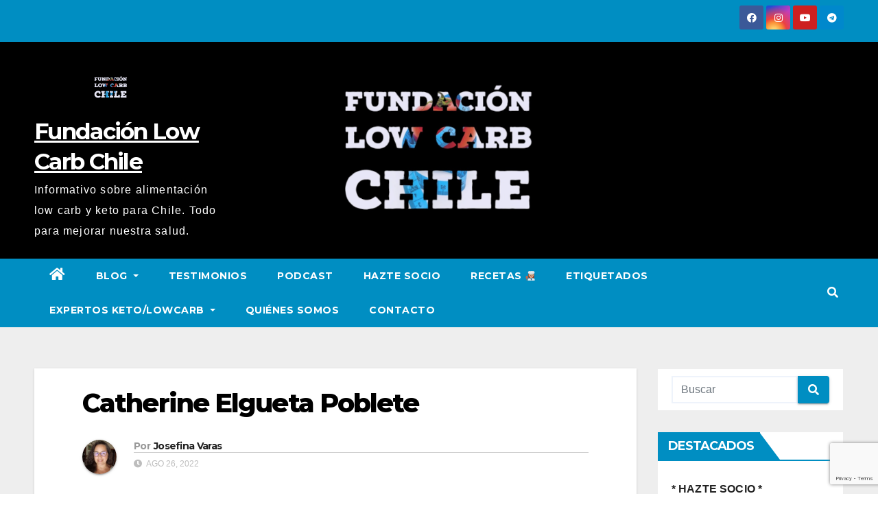

--- FILE ---
content_type: text/html; charset=UTF-8
request_url: https://www.lowcarbchile.com/profesionales/catherine-elgueta-poblete/
body_size: 14810
content:
<!DOCTYPE html>
<html lang="es">
<head>
<meta charset="UTF-8">
<meta name="viewport" content="width=device-width, initial-scale=1">
<link rel="profile" href="https://gmpg.org/xfn/11">
<title>Catherine Elgueta Poblete | Fundación Low Carb Chile</title>

<!-- The SEO Framework por Sybre Waaijer -->
<link rel="canonical" href="https://www.lowcarbchile.com/profesionales/catherine-elgueta-poblete/" />
<meta property="og:type" content="article" />
<meta property="og:locale" content="es_ES" />
<meta property="og:site_name" content="Fundación Low Carb Chile" />
<meta property="og:title" content="Catherine Elgueta Poblete | Fundación Low Carb Chile" />
<meta property="og:url" content="https://www.lowcarbchile.com/profesionales/catherine-elgueta-poblete/" />
<meta property="og:image" content="https://www.lowcarbchile.com/wp-content/uploads/2021/07/cropped-Logotipo-web-2.png" />
<meta property="og:image:width" content="1600" />
<meta property="og:image:height" content="600" />
<meta property="article:published_time" content="2022-08-26T14:03:38+00:00" />
<meta property="article:modified_time" content="2022-08-26T14:14:56+00:00" />
<meta property="article:publisher" content="https://www.facebook.com/groups/LowCarbChileOficial" />
<meta name="twitter:card" content="summary_large_image" />
<meta name="twitter:title" content="Catherine Elgueta Poblete | Fundación Low Carb Chile" />
<meta name="twitter:image" content="https://www.lowcarbchile.com/wp-content/uploads/2021/07/cropped-Logotipo-web-2.png" />
<script type="application/ld+json">{"@context":"https://schema.org","@graph":[{"@type":"WebSite","@id":"https://www.lowcarbchile.com/#/schema/WebSite","url":"https://www.lowcarbchile.com/","name":"Fundación Low Carb Chile","description":"Informativo sobre alimentación low carb y keto para Chile. Todo para mejorar nuestra salud.","inLanguage":"es","potentialAction":{"@type":"SearchAction","target":{"@type":"EntryPoint","urlTemplate":"https://www.lowcarbchile.com/search/{search_term_string}/"},"query-input":"required name=search_term_string"},"publisher":{"@type":"Organization","@id":"https://www.lowcarbchile.com/#/schema/Organization","name":"Fundación Low Carb Chile","url":"https://www.lowcarbchile.com/","sameAs":["https://www.facebook.com/groups/LowCarbChileOficial","https://www.youtube.com/channel/UCkwbqim5lphJmvdMIRfXGEg"],"logo":{"@type":"ImageObject","url":"https://www.lowcarbchile.com/wp-content/uploads/2021/07/cropped-Logotipo-web-2.png","contentUrl":"https://www.lowcarbchile.com/wp-content/uploads/2021/07/cropped-Logotipo-web-2.png","width":1600,"height":600}}},{"@type":"WebPage","@id":"https://www.lowcarbchile.com/profesionales/catherine-elgueta-poblete/","url":"https://www.lowcarbchile.com/profesionales/catherine-elgueta-poblete/","name":"Catherine Elgueta Poblete | Fundación Low Carb Chile","inLanguage":"es","isPartOf":{"@id":"https://www.lowcarbchile.com/#/schema/WebSite"},"breadcrumb":{"@type":"BreadcrumbList","@id":"https://www.lowcarbchile.com/#/schema/BreadcrumbList","itemListElement":[{"@type":"ListItem","position":1,"item":"https://www.lowcarbchile.com/","name":"Fundación Low Carb Chile"},{"@type":"ListItem","position":2,"item":"https://www.lowcarbchile.com/category/informacion/","name":"Categoría: Información"},{"@type":"ListItem","position":3,"name":"Catherine Elgueta Poblete"}]},"potentialAction":{"@type":"ReadAction","target":"https://www.lowcarbchile.com/profesionales/catherine-elgueta-poblete/"},"datePublished":"2022-08-26T14:03:38+00:00","dateModified":"2022-08-26T14:14:56+00:00"}]}</script>
<!-- / The SEO Framework por Sybre Waaijer | 23.04ms meta | 6.38ms boot -->

<link rel='dns-prefetch' href='//fonts.googleapis.com' />
<link rel="alternate" type="application/rss+xml" title="Fundación Low Carb Chile &raquo; Feed" href="https://www.lowcarbchile.com/feed/" />
<link rel="alternate" type="application/rss+xml" title="Fundación Low Carb Chile &raquo; Feed de los comentarios" href="https://www.lowcarbchile.com/comments/feed/" />
<script>
window._wpemojiSettings = {"baseUrl":"https:\/\/s.w.org\/images\/core\/emoji\/14.0.0\/72x72\/","ext":".png","svgUrl":"https:\/\/s.w.org\/images\/core\/emoji\/14.0.0\/svg\/","svgExt":".svg","source":{"concatemoji":"https:\/\/www.lowcarbchile.com\/wp-includes\/js\/wp-emoji-release.min.js?ver=6.4.7"}};
/*! This file is auto-generated */
!function(i,n){var o,s,e;function c(e){try{var t={supportTests:e,timestamp:(new Date).valueOf()};sessionStorage.setItem(o,JSON.stringify(t))}catch(e){}}function p(e,t,n){e.clearRect(0,0,e.canvas.width,e.canvas.height),e.fillText(t,0,0);var t=new Uint32Array(e.getImageData(0,0,e.canvas.width,e.canvas.height).data),r=(e.clearRect(0,0,e.canvas.width,e.canvas.height),e.fillText(n,0,0),new Uint32Array(e.getImageData(0,0,e.canvas.width,e.canvas.height).data));return t.every(function(e,t){return e===r[t]})}function u(e,t,n){switch(t){case"flag":return n(e,"\ud83c\udff3\ufe0f\u200d\u26a7\ufe0f","\ud83c\udff3\ufe0f\u200b\u26a7\ufe0f")?!1:!n(e,"\ud83c\uddfa\ud83c\uddf3","\ud83c\uddfa\u200b\ud83c\uddf3")&&!n(e,"\ud83c\udff4\udb40\udc67\udb40\udc62\udb40\udc65\udb40\udc6e\udb40\udc67\udb40\udc7f","\ud83c\udff4\u200b\udb40\udc67\u200b\udb40\udc62\u200b\udb40\udc65\u200b\udb40\udc6e\u200b\udb40\udc67\u200b\udb40\udc7f");case"emoji":return!n(e,"\ud83e\udef1\ud83c\udffb\u200d\ud83e\udef2\ud83c\udfff","\ud83e\udef1\ud83c\udffb\u200b\ud83e\udef2\ud83c\udfff")}return!1}function f(e,t,n){var r="undefined"!=typeof WorkerGlobalScope&&self instanceof WorkerGlobalScope?new OffscreenCanvas(300,150):i.createElement("canvas"),a=r.getContext("2d",{willReadFrequently:!0}),o=(a.textBaseline="top",a.font="600 32px Arial",{});return e.forEach(function(e){o[e]=t(a,e,n)}),o}function t(e){var t=i.createElement("script");t.src=e,t.defer=!0,i.head.appendChild(t)}"undefined"!=typeof Promise&&(o="wpEmojiSettingsSupports",s=["flag","emoji"],n.supports={everything:!0,everythingExceptFlag:!0},e=new Promise(function(e){i.addEventListener("DOMContentLoaded",e,{once:!0})}),new Promise(function(t){var n=function(){try{var e=JSON.parse(sessionStorage.getItem(o));if("object"==typeof e&&"number"==typeof e.timestamp&&(new Date).valueOf()<e.timestamp+604800&&"object"==typeof e.supportTests)return e.supportTests}catch(e){}return null}();if(!n){if("undefined"!=typeof Worker&&"undefined"!=typeof OffscreenCanvas&&"undefined"!=typeof URL&&URL.createObjectURL&&"undefined"!=typeof Blob)try{var e="postMessage("+f.toString()+"("+[JSON.stringify(s),u.toString(),p.toString()].join(",")+"));",r=new Blob([e],{type:"text/javascript"}),a=new Worker(URL.createObjectURL(r),{name:"wpTestEmojiSupports"});return void(a.onmessage=function(e){c(n=e.data),a.terminate(),t(n)})}catch(e){}c(n=f(s,u,p))}t(n)}).then(function(e){for(var t in e)n.supports[t]=e[t],n.supports.everything=n.supports.everything&&n.supports[t],"flag"!==t&&(n.supports.everythingExceptFlag=n.supports.everythingExceptFlag&&n.supports[t]);n.supports.everythingExceptFlag=n.supports.everythingExceptFlag&&!n.supports.flag,n.DOMReady=!1,n.readyCallback=function(){n.DOMReady=!0}}).then(function(){return e}).then(function(){var e;n.supports.everything||(n.readyCallback(),(e=n.source||{}).concatemoji?t(e.concatemoji):e.wpemoji&&e.twemoji&&(t(e.twemoji),t(e.wpemoji)))}))}((window,document),window._wpemojiSettings);
</script>
<style id='wp-emoji-styles-inline-css'>

	img.wp-smiley, img.emoji {
		display: inline !important;
		border: none !important;
		box-shadow: none !important;
		height: 1em !important;
		width: 1em !important;
		margin: 0 0.07em !important;
		vertical-align: -0.1em !important;
		background: none !important;
		padding: 0 !important;
	}
</style>
<link rel='stylesheet' id='wp-block-library-css' href='https://www.lowcarbchile.com/wp-includes/css/dist/block-library/style.min.css?ver=6.4.7' media='all' />
<style id='classic-theme-styles-inline-css'>
/*! This file is auto-generated */
.wp-block-button__link{color:#fff;background-color:#32373c;border-radius:9999px;box-shadow:none;text-decoration:none;padding:calc(.667em + 2px) calc(1.333em + 2px);font-size:1.125em}.wp-block-file__button{background:#32373c;color:#fff;text-decoration:none}
</style>
<style id='global-styles-inline-css'>
body{--wp--preset--color--black: #000000;--wp--preset--color--cyan-bluish-gray: #abb8c3;--wp--preset--color--white: #ffffff;--wp--preset--color--pale-pink: #f78da7;--wp--preset--color--vivid-red: #cf2e2e;--wp--preset--color--luminous-vivid-orange: #ff6900;--wp--preset--color--luminous-vivid-amber: #fcb900;--wp--preset--color--light-green-cyan: #7bdcb5;--wp--preset--color--vivid-green-cyan: #00d084;--wp--preset--color--pale-cyan-blue: #8ed1fc;--wp--preset--color--vivid-cyan-blue: #0693e3;--wp--preset--color--vivid-purple: #9b51e0;--wp--preset--gradient--vivid-cyan-blue-to-vivid-purple: linear-gradient(135deg,rgba(6,147,227,1) 0%,rgb(155,81,224) 100%);--wp--preset--gradient--light-green-cyan-to-vivid-green-cyan: linear-gradient(135deg,rgb(122,220,180) 0%,rgb(0,208,130) 100%);--wp--preset--gradient--luminous-vivid-amber-to-luminous-vivid-orange: linear-gradient(135deg,rgba(252,185,0,1) 0%,rgba(255,105,0,1) 100%);--wp--preset--gradient--luminous-vivid-orange-to-vivid-red: linear-gradient(135deg,rgba(255,105,0,1) 0%,rgb(207,46,46) 100%);--wp--preset--gradient--very-light-gray-to-cyan-bluish-gray: linear-gradient(135deg,rgb(238,238,238) 0%,rgb(169,184,195) 100%);--wp--preset--gradient--cool-to-warm-spectrum: linear-gradient(135deg,rgb(74,234,220) 0%,rgb(151,120,209) 20%,rgb(207,42,186) 40%,rgb(238,44,130) 60%,rgb(251,105,98) 80%,rgb(254,248,76) 100%);--wp--preset--gradient--blush-light-purple: linear-gradient(135deg,rgb(255,206,236) 0%,rgb(152,150,240) 100%);--wp--preset--gradient--blush-bordeaux: linear-gradient(135deg,rgb(254,205,165) 0%,rgb(254,45,45) 50%,rgb(107,0,62) 100%);--wp--preset--gradient--luminous-dusk: linear-gradient(135deg,rgb(255,203,112) 0%,rgb(199,81,192) 50%,rgb(65,88,208) 100%);--wp--preset--gradient--pale-ocean: linear-gradient(135deg,rgb(255,245,203) 0%,rgb(182,227,212) 50%,rgb(51,167,181) 100%);--wp--preset--gradient--electric-grass: linear-gradient(135deg,rgb(202,248,128) 0%,rgb(113,206,126) 100%);--wp--preset--gradient--midnight: linear-gradient(135deg,rgb(2,3,129) 0%,rgb(40,116,252) 100%);--wp--preset--font-size--small: 13px;--wp--preset--font-size--medium: 20px;--wp--preset--font-size--large: 36px;--wp--preset--font-size--x-large: 42px;--wp--preset--spacing--20: 0.44rem;--wp--preset--spacing--30: 0.67rem;--wp--preset--spacing--40: 1rem;--wp--preset--spacing--50: 1.5rem;--wp--preset--spacing--60: 2.25rem;--wp--preset--spacing--70: 3.38rem;--wp--preset--spacing--80: 5.06rem;--wp--preset--shadow--natural: 6px 6px 9px rgba(0, 0, 0, 0.2);--wp--preset--shadow--deep: 12px 12px 50px rgba(0, 0, 0, 0.4);--wp--preset--shadow--sharp: 6px 6px 0px rgba(0, 0, 0, 0.2);--wp--preset--shadow--outlined: 6px 6px 0px -3px rgba(255, 255, 255, 1), 6px 6px rgba(0, 0, 0, 1);--wp--preset--shadow--crisp: 6px 6px 0px rgba(0, 0, 0, 1);}:where(.is-layout-flex){gap: 0.5em;}:where(.is-layout-grid){gap: 0.5em;}body .is-layout-flow > .alignleft{float: left;margin-inline-start: 0;margin-inline-end: 2em;}body .is-layout-flow > .alignright{float: right;margin-inline-start: 2em;margin-inline-end: 0;}body .is-layout-flow > .aligncenter{margin-left: auto !important;margin-right: auto !important;}body .is-layout-constrained > .alignleft{float: left;margin-inline-start: 0;margin-inline-end: 2em;}body .is-layout-constrained > .alignright{float: right;margin-inline-start: 2em;margin-inline-end: 0;}body .is-layout-constrained > .aligncenter{margin-left: auto !important;margin-right: auto !important;}body .is-layout-constrained > :where(:not(.alignleft):not(.alignright):not(.alignfull)){max-width: var(--wp--style--global--content-size);margin-left: auto !important;margin-right: auto !important;}body .is-layout-constrained > .alignwide{max-width: var(--wp--style--global--wide-size);}body .is-layout-flex{display: flex;}body .is-layout-flex{flex-wrap: wrap;align-items: center;}body .is-layout-flex > *{margin: 0;}body .is-layout-grid{display: grid;}body .is-layout-grid > *{margin: 0;}:where(.wp-block-columns.is-layout-flex){gap: 2em;}:where(.wp-block-columns.is-layout-grid){gap: 2em;}:where(.wp-block-post-template.is-layout-flex){gap: 1.25em;}:where(.wp-block-post-template.is-layout-grid){gap: 1.25em;}.has-black-color{color: var(--wp--preset--color--black) !important;}.has-cyan-bluish-gray-color{color: var(--wp--preset--color--cyan-bluish-gray) !important;}.has-white-color{color: var(--wp--preset--color--white) !important;}.has-pale-pink-color{color: var(--wp--preset--color--pale-pink) !important;}.has-vivid-red-color{color: var(--wp--preset--color--vivid-red) !important;}.has-luminous-vivid-orange-color{color: var(--wp--preset--color--luminous-vivid-orange) !important;}.has-luminous-vivid-amber-color{color: var(--wp--preset--color--luminous-vivid-amber) !important;}.has-light-green-cyan-color{color: var(--wp--preset--color--light-green-cyan) !important;}.has-vivid-green-cyan-color{color: var(--wp--preset--color--vivid-green-cyan) !important;}.has-pale-cyan-blue-color{color: var(--wp--preset--color--pale-cyan-blue) !important;}.has-vivid-cyan-blue-color{color: var(--wp--preset--color--vivid-cyan-blue) !important;}.has-vivid-purple-color{color: var(--wp--preset--color--vivid-purple) !important;}.has-black-background-color{background-color: var(--wp--preset--color--black) !important;}.has-cyan-bluish-gray-background-color{background-color: var(--wp--preset--color--cyan-bluish-gray) !important;}.has-white-background-color{background-color: var(--wp--preset--color--white) !important;}.has-pale-pink-background-color{background-color: var(--wp--preset--color--pale-pink) !important;}.has-vivid-red-background-color{background-color: var(--wp--preset--color--vivid-red) !important;}.has-luminous-vivid-orange-background-color{background-color: var(--wp--preset--color--luminous-vivid-orange) !important;}.has-luminous-vivid-amber-background-color{background-color: var(--wp--preset--color--luminous-vivid-amber) !important;}.has-light-green-cyan-background-color{background-color: var(--wp--preset--color--light-green-cyan) !important;}.has-vivid-green-cyan-background-color{background-color: var(--wp--preset--color--vivid-green-cyan) !important;}.has-pale-cyan-blue-background-color{background-color: var(--wp--preset--color--pale-cyan-blue) !important;}.has-vivid-cyan-blue-background-color{background-color: var(--wp--preset--color--vivid-cyan-blue) !important;}.has-vivid-purple-background-color{background-color: var(--wp--preset--color--vivid-purple) !important;}.has-black-border-color{border-color: var(--wp--preset--color--black) !important;}.has-cyan-bluish-gray-border-color{border-color: var(--wp--preset--color--cyan-bluish-gray) !important;}.has-white-border-color{border-color: var(--wp--preset--color--white) !important;}.has-pale-pink-border-color{border-color: var(--wp--preset--color--pale-pink) !important;}.has-vivid-red-border-color{border-color: var(--wp--preset--color--vivid-red) !important;}.has-luminous-vivid-orange-border-color{border-color: var(--wp--preset--color--luminous-vivid-orange) !important;}.has-luminous-vivid-amber-border-color{border-color: var(--wp--preset--color--luminous-vivid-amber) !important;}.has-light-green-cyan-border-color{border-color: var(--wp--preset--color--light-green-cyan) !important;}.has-vivid-green-cyan-border-color{border-color: var(--wp--preset--color--vivid-green-cyan) !important;}.has-pale-cyan-blue-border-color{border-color: var(--wp--preset--color--pale-cyan-blue) !important;}.has-vivid-cyan-blue-border-color{border-color: var(--wp--preset--color--vivid-cyan-blue) !important;}.has-vivid-purple-border-color{border-color: var(--wp--preset--color--vivid-purple) !important;}.has-vivid-cyan-blue-to-vivid-purple-gradient-background{background: var(--wp--preset--gradient--vivid-cyan-blue-to-vivid-purple) !important;}.has-light-green-cyan-to-vivid-green-cyan-gradient-background{background: var(--wp--preset--gradient--light-green-cyan-to-vivid-green-cyan) !important;}.has-luminous-vivid-amber-to-luminous-vivid-orange-gradient-background{background: var(--wp--preset--gradient--luminous-vivid-amber-to-luminous-vivid-orange) !important;}.has-luminous-vivid-orange-to-vivid-red-gradient-background{background: var(--wp--preset--gradient--luminous-vivid-orange-to-vivid-red) !important;}.has-very-light-gray-to-cyan-bluish-gray-gradient-background{background: var(--wp--preset--gradient--very-light-gray-to-cyan-bluish-gray) !important;}.has-cool-to-warm-spectrum-gradient-background{background: var(--wp--preset--gradient--cool-to-warm-spectrum) !important;}.has-blush-light-purple-gradient-background{background: var(--wp--preset--gradient--blush-light-purple) !important;}.has-blush-bordeaux-gradient-background{background: var(--wp--preset--gradient--blush-bordeaux) !important;}.has-luminous-dusk-gradient-background{background: var(--wp--preset--gradient--luminous-dusk) !important;}.has-pale-ocean-gradient-background{background: var(--wp--preset--gradient--pale-ocean) !important;}.has-electric-grass-gradient-background{background: var(--wp--preset--gradient--electric-grass) !important;}.has-midnight-gradient-background{background: var(--wp--preset--gradient--midnight) !important;}.has-small-font-size{font-size: var(--wp--preset--font-size--small) !important;}.has-medium-font-size{font-size: var(--wp--preset--font-size--medium) !important;}.has-large-font-size{font-size: var(--wp--preset--font-size--large) !important;}.has-x-large-font-size{font-size: var(--wp--preset--font-size--x-large) !important;}
.wp-block-navigation a:where(:not(.wp-element-button)){color: inherit;}
:where(.wp-block-post-template.is-layout-flex){gap: 1.25em;}:where(.wp-block-post-template.is-layout-grid){gap: 1.25em;}
:where(.wp-block-columns.is-layout-flex){gap: 2em;}:where(.wp-block-columns.is-layout-grid){gap: 2em;}
.wp-block-pullquote{font-size: 1.5em;line-height: 1.6;}
</style>
<link rel='stylesheet' id='contact-form-7-css' href='https://www.lowcarbchile.com/wp-content/plugins/contact-form-7/includes/css/styles.css?ver=5.9.8' media='all' />
<link rel='stylesheet' id='style_login_widget-css' href='https://www.lowcarbchile.com/wp-content/plugins/login-sidebar-widget/css/style_login_widget.css?ver=6.4.7' media='all' />
<link rel='stylesheet' id='newsup-fonts-css' href='//fonts.googleapis.com/css?family=Montserrat%3A400%2C500%2C700%2C800%7CWork%2BSans%3A300%2C400%2C500%2C600%2C700%2C800%2C900%26display%3Dswap&#038;subset=latin%2Clatin-ext' media='all' />
<link rel='stylesheet' id='bootstrap-css' href='https://www.lowcarbchile.com/wp-content/themes/newsup/css/bootstrap.css?ver=6.4.7' media='all' />
<link rel='stylesheet' id='newsup-style-css' href='https://www.lowcarbchile.com/wp-content/themes/news-live/style.css?ver=6.4.7' media='all' />
<link rel='stylesheet' id='font-awesome-5-all-css' href='https://www.lowcarbchile.com/wp-content/themes/newsup/css/font-awesome/css/all.min.css?ver=6.4.7' media='all' />
<link rel='stylesheet' id='font-awesome-4-shim-css' href='https://www.lowcarbchile.com/wp-content/themes/newsup/css/font-awesome/css/v4-shims.min.css?ver=6.4.7' media='all' />
<link rel='stylesheet' id='owl-carousel-css' href='https://www.lowcarbchile.com/wp-content/themes/newsup/css/owl.carousel.css?ver=6.4.7' media='all' />
<link rel='stylesheet' id='smartmenus-css' href='https://www.lowcarbchile.com/wp-content/themes/newsup/css/jquery.smartmenus.bootstrap.css?ver=6.4.7' media='all' />
<link rel='stylesheet' id='newsup-style-parent-css' href='https://www.lowcarbchile.com/wp-content/themes/newsup/style.css?ver=6.4.7' media='all' />
<link rel='stylesheet' id='newslive-style-css' href='https://www.lowcarbchile.com/wp-content/themes/news-live/style.css?ver=1.0' media='all' />
<link rel='stylesheet' id='newslive-default-css-css' href='https://www.lowcarbchile.com/wp-content/themes/news-live/css/colors/default.css?ver=6.4.7' media='all' />
<script src="https://www.lowcarbchile.com/wp-includes/js/jquery/jquery.min.js?ver=3.7.1" id="jquery-core-js"></script>
<script src="https://www.lowcarbchile.com/wp-includes/js/jquery/jquery-migrate.min.js?ver=3.4.1" id="jquery-migrate-js"></script>
<script src="https://www.lowcarbchile.com/wp-content/plugins/login-sidebar-widget/js/jquery.validate.min.js?ver=6.4.7" id="jquery.validate.min-js"></script>
<script src="https://www.lowcarbchile.com/wp-content/plugins/login-sidebar-widget/js/additional-methods.js?ver=6.4.7" id="additional-methods-js"></script>
<script src="https://www.lowcarbchile.com/wp-content/themes/newsup/js/navigation.js?ver=6.4.7" id="newsup-navigation-js"></script>
<script src="https://www.lowcarbchile.com/wp-content/themes/newsup/js/bootstrap.js?ver=6.4.7" id="bootstrap-js"></script>
<script src="https://www.lowcarbchile.com/wp-content/themes/newsup/js/owl.carousel.min.js?ver=6.4.7" id="owl-carousel-min-js"></script>
<script src="https://www.lowcarbchile.com/wp-content/themes/newsup/js/jquery.smartmenus.js?ver=6.4.7" id="smartmenus-js-js"></script>
<script src="https://www.lowcarbchile.com/wp-content/themes/newsup/js/jquery.smartmenus.bootstrap.js?ver=6.4.7" id="bootstrap-smartmenus-js-js"></script>
<script src="https://www.lowcarbchile.com/wp-content/themes/newsup/js/jquery.marquee.js?ver=6.4.7" id="newsup-marquee-js-js"></script>
<script src="https://www.lowcarbchile.com/wp-content/themes/newsup/js/main.js?ver=6.4.7" id="newsup-main-js-js"></script>
<link rel="https://api.w.org/" href="https://www.lowcarbchile.com/wp-json/" /><link rel="alternate" type="application/json" href="https://www.lowcarbchile.com/wp-json/wp/v2/profesionales/2266" /><link rel="EditURI" type="application/rsd+xml" title="RSD" href="https://www.lowcarbchile.com/xmlrpc.php?rsd" />
<link rel="alternate" type="application/json+oembed" href="https://www.lowcarbchile.com/wp-json/oembed/1.0/embed?url=https%3A%2F%2Fwww.lowcarbchile.com%2Fprofesionales%2Fcatherine-elgueta-poblete%2F" />
<link rel="alternate" type="text/xml+oembed" href="https://www.lowcarbchile.com/wp-json/oembed/1.0/embed?url=https%3A%2F%2Fwww.lowcarbchile.com%2Fprofesionales%2Fcatherine-elgueta-poblete%2F&#038;format=xml" />
<style></style><style type="text/css" id="custom-background-css">
    .wrapper { background-color: #eee; }
</style>
<style>.recentcomments a{display:inline !important;padding:0 !important;margin:0 !important;}</style>    <style type="text/css">
            body .site-title a,
        body .site-description {
            color: #ffffff;
        }

        .site-branding-text .site-title a {
                font-size: 33px;
            }

            @media only screen and (max-width: 640px) {
                .site-branding-text .site-title a {
                    font-size: 40px;

                }
            }

            @media only screen and (max-width: 375px) {
                .site-branding-text .site-title a {
                    font-size: 32px;

                }
            }

        </style>
    		<style id="wp-custom-css">
			@media only screen and (max-width: 768px) {
	.site-branding-text {
		display: none;
	}
.mg-nav-widget-area-back {
	height: 145px;
}
}

		</style>
		</head>
<body data-rsssl=1 class="profesionales-template-default single single-profesionales postid-2266 wp-custom-logo wp-embed-responsive ta-hide-date-author-in-list" >
<div id="page" class="site">
<a class="skip-link screen-reader-text" href="#content">
Saltar al contenido</a>
    <div class="wrapper" id="custom-background-css">
        <header class="mg-headwidget">
            <!--==================== TOP BAR ====================-->

            <div class="mg-head-detail hidden-xs">
    <div class="container-fluid">
        <div class="row">
                        <div class="col-md-6 col-xs-12">
                <ul class="info-left">
                                    </ul>

                           </div>


                        <div class="col-md-6 col-xs-12">
                <ul class="mg-social info-right">
                    
                                            <a  target="_blank" href="https://www.facebook.com/groups/FundacionLowCarbChile">
                      <li><span class="icon-soci facebook"><i class="fab fa-facebook"></i></span> </li></a>
                                                                                                              <a target="_blank"  href="https://www.instagram.com/lowcarbchileoficial/?hl=es-la">
                      <li><span class="icon-soci instagram"><i class="fab fa-instagram"></i></span></li></a>
                                                                  <a target="_blank"  href="https://www.youtube.com/channel/UCkwbqim5lphJmvdMIRfXGEg">
                      <li><span class="icon-soci youtube"><i class="fab fa-youtube"></i></span></li></a>
                                              
                                            <a target="_blank"  href="https://t.me/joinchat/0eVMfUvMMfAzYzAx">
                      <li><span class="icon-soci telegram"><i class="fab fa-telegram"></i></span></li></a>
                                      </ul>
            </div>
                    </div>
    </div>
</div>
            <div class="clearfix"></div>
                        <div class="mg-nav-widget-area-back" style='background-image: url("https://www.lowcarbchile.com/wp-content/uploads/2021/07/cropped-Logotipo-web-2.png" );'>
                        <div class="overlay">
              <div class="inner" > 
                <div class="container-fluid">
                    <div class="mg-nav-widget-area">
                        <div class="row align-items-center">
                                                      <div class="col-md-3 col-sm-4 text-center-xs">
                                                              <div class="navbar-header">
                                <a href="https://www.lowcarbchile.com/" class="navbar-brand" rel="home"><img width="1600" height="600" src="https://www.lowcarbchile.com/wp-content/uploads/2021/07/cropped-Logotipo-web-2.png" class="custom-logo" alt="Fundación Low Carb Chile" decoding="async" fetchpriority="high" srcset="https://www.lowcarbchile.com/wp-content/uploads/2021/07/cropped-Logotipo-web-2.png 1600w, https://www.lowcarbchile.com/wp-content/uploads/2021/07/cropped-Logotipo-web-2-300x113.png 300w, https://www.lowcarbchile.com/wp-content/uploads/2021/07/cropped-Logotipo-web-2-1024x384.png 1024w, https://www.lowcarbchile.com/wp-content/uploads/2021/07/cropped-Logotipo-web-2-768x288.png 768w, https://www.lowcarbchile.com/wp-content/uploads/2021/07/cropped-Logotipo-web-2-1536x576.png 1536w" sizes="(max-width: 1600px) 100vw, 1600px" /></a>                                <div class="site-branding-text">
                                                                <p class="site-title"> <a href="https://www.lowcarbchile.com/" rel="home">Fundación Low Carb Chile</a></p>
                                                                <p class="site-description">Informativo sobre alimentación low carb y keto para Chile. Todo para mejorar nuestra salud.</p>
                                </div>
                                                              </div>
                            </div>
                                                   <div class="col-md-9">
                                                <div class="header-ads">
                        <a class="pull-right" # href="#"
                            target="_blank"  >
                                                    </a>
                    </div>
                                
            </div>
            <!-- Trending line END -->
            
                        </div>
                    </div>
                </div>
              </div>
              </div>
          </div>
    <div class="mg-menu-full">
      <nav class="navbar navbar-expand-lg navbar-wp">
        <div class="container-fluid flex-row">
          
                <!-- Right nav -->
                    <div class="m-header pl-3 ml-auto my-2 my-lg-0 position-relative align-items-center">
                                                <a class="mobilehomebtn" href="https://www.lowcarbchile.com"><span class="fas fa-home"></span></a>
                        
                        <div class="dropdown ml-auto show mg-search-box pr-3">
                            <a class="dropdown-toggle msearch ml-auto" href="#" role="button" id="dropdownMenuLink" data-toggle="dropdown" aria-haspopup="true" aria-expanded="false">
                               <i class="fas fa-search"></i>
                            </a>

                            <div class="dropdown-menu searchinner" aria-labelledby="dropdownMenuLink">
                        <form role="search" method="get" id="searchform" action="https://www.lowcarbchile.com/">
  <div class="input-group">
    <input type="search" class="form-control" placeholder="Buscar" value="" name="s" />
    <span class="input-group-btn btn-default">
    <button type="submit" class="btn"> <i class="fas fa-search"></i> </button>
    </span> </div>
</form>                      </div>
                        </div>
                        <!-- navbar-toggle -->
                        <button class="navbar-toggler" type="button" data-toggle="collapse" data-target="#navbar-wp" aria-controls="navbarSupportedContent" aria-expanded="false" aria-label="Alternar la navegación">
                          <i class="fas fa-bars"></i>
                        </button>
                        <!-- /navbar-toggle -->
                    </div>
                    <!-- /Right nav --> 
          
                  <div class="collapse navbar-collapse" id="navbar-wp">
                    <div class="d-md-block">
                  <ul id="menu-menu-principal" class="nav navbar-nav mr-auto"><li class="active home"><a class="homebtn" href="https://www.lowcarbchile.com"><span class='fas fa-home'></span></a></li><li id="menu-item-221" class="menu-item menu-item-type-taxonomy menu-item-object-category menu-item-has-children menu-item-221 dropdown"><a class="nav-link" title="Blog" href="https://www.lowcarbchile.com/category/blog/" data-toggle="dropdown" class="dropdown-toggle">Blog </a>
<ul role="menu" class=" dropdown-menu">
	<li id="menu-item-1976" class="menu-item menu-item-type-taxonomy menu-item-object-category menu-item-1976"><a class="dropdown-item" title="Estudios &amp; Papers" href="https://www.lowcarbchile.com/category/blog/estudios/">Estudios &amp; Papers</a></li>
	<li id="menu-item-1977" class="menu-item menu-item-type-taxonomy menu-item-object-category menu-item-1977"><a class="dropdown-item" title="Publicaciones" href="https://www.lowcarbchile.com/category/blog/publicaciones/">Publicaciones</a></li>
</ul>
</li>
<li id="menu-item-27" class="menu-item menu-item-type-taxonomy menu-item-object-category menu-item-27"><a class="nav-link" title="Testimonios" href="https://www.lowcarbchile.com/category/testimonios/">Testimonios</a></li>
<li id="menu-item-1762" class="menu-item menu-item-type-taxonomy menu-item-object-category menu-item-1762"><a class="nav-link" title="Podcast" target="_blank" href="https://www.lowcarbchile.com/category/podcast/">Podcast</a></li>
<li id="menu-item-1128" class="menu-item menu-item-type-post_type menu-item-object-post menu-item-1128"><a class="nav-link" title="Hazte Socio" href="https://www.lowcarbchile.com/2021/07/12/como-puedo-ser-socio-de-la-fundacion/">Hazte Socio</a></li>
<li id="menu-item-1952" class="menu-item menu-item-type-taxonomy menu-item-object-category menu-item-1952"><a class="nav-link" title="Recetas 👩🏽‍🍳" href="https://www.lowcarbchile.com/category/recetas/">Recetas 👩🏽‍🍳</a></li>
<li id="menu-item-1768" class="menu-item menu-item-type-taxonomy menu-item-object-category menu-item-1768"><a class="nav-link" title="Etiquetados" target="_blank" href="https://www.lowcarbchile.com/category/etiquetas/">Etiquetados</a></li>
<li id="menu-item-1974" class="menu-item menu-item-type-taxonomy menu-item-object-category menu-item-has-children menu-item-1974 dropdown"><a class="nav-link" title="Expertos Keto/Lowcarb" href="https://www.lowcarbchile.com/category/expertos/" data-toggle="dropdown" class="dropdown-toggle">Expertos Keto/Lowcarb </a>
<ul role="menu" class=" dropdown-menu">
	<li id="menu-item-1975" class="menu-item menu-item-type-taxonomy menu-item-object-category menu-item-1975"><a class="dropdown-item" title="Amy Berger MS" href="https://www.lowcarbchile.com/category/expertos/tuitnutrition/">Amy Berger MS</a></li>
	<li id="menu-item-1771" class="menu-item menu-item-type-taxonomy menu-item-object-category menu-item-1771"><a class="dropdown-item" title="CarbAdicctionDoc" target="_blank" href="https://www.lowcarbchile.com/category/expertos/carbadicctiondoc/">CarbAdicctionDoc</a></li>
</ul>
</li>
<li id="menu-item-26" class="menu-item menu-item-type-post_type menu-item-object-page menu-item-26"><a class="nav-link" title="Quiénes somos" href="https://www.lowcarbchile.com/que-es-este-sitio/">Quiénes somos</a></li>
<li id="menu-item-117" class="menu-item menu-item-type-post_type menu-item-object-page menu-item-117"><a class="nav-link" title="Contacto" href="https://www.lowcarbchile.com/contacto/">Contacto</a></li>
</ul>                </div>    
                  </div>

                <!-- Right nav -->
                    <div class="d-none d-lg-block pl-3 ml-auto my-2 my-lg-0 position-relative align-items-center">
                        <div class="dropdown show mg-search-box pr-2">
                            <a class="dropdown-toggle msearch ml-auto" href="#" role="button" id="dropdownMenuLink" data-toggle="dropdown" aria-haspopup="true" aria-expanded="false">
                               <i class="fas fa-search"></i>
                            </a>

                            <div class="dropdown-menu searchinner" aria-labelledby="dropdownMenuLink">
                        <form role="search" method="get" id="searchform" action="https://www.lowcarbchile.com/">
  <div class="input-group">
    <input type="search" class="form-control" placeholder="Buscar" value="" name="s" />
    <span class="input-group-btn btn-default">
    <button type="submit" class="btn"> <i class="fas fa-search"></i> </button>
    </span> </div>
</form>                      </div>
                        </div>
                        
                    </div>
                    <!-- /Right nav -->  
          </div>
      </nav> <!-- /Navigation -->
    </div>
</header>
<div class="clearfix"></div>
 <!-- =========================
     Page Content Section      
============================== -->
<main id="content">
    <!--container-->
    <div class="container-fluid">
      <!--row-->
      <div class="row">
        <!--col-md-->
                                                <div class="col-md-9">
                    		                  <div class="mg-blog-post-box"> 
              <div class="mg-header">
                                <div class="mg-blog-category"> 
                                      </div>
                                <h1 class="title single"> <a title="Enlace permanente a:Catherine Elgueta Poblete">
                  Catherine Elgueta Poblete</a>
                </h1>
                                <div class="media mg-info-author-block"> 
                                    <a class="mg-author-pic" href="https://www.lowcarbchile.com/author/josefinavaras/"> <img alt='' src='https://secure.gravatar.com/avatar/b2d7c09de3f0b7bc25a5ba0b5a96fa13?s=150&#038;d=mm&#038;r=g' srcset='https://secure.gravatar.com/avatar/b2d7c09de3f0b7bc25a5ba0b5a96fa13?s=300&#038;d=mm&#038;r=g 2x' class='avatar avatar-150 photo' height='150' width='150' decoding='async'/> </a>
                                    <div class="media-body">
                                        <h4 class="media-heading"><span>Por</span><a href="https://www.lowcarbchile.com/author/josefinavaras/">Josefina Varas</a></h4>
                                        <span class="mg-blog-date"><i class="fas fa-clock"></i> 
                      Ago 26, 2022</span>
                                      </div>
                </div>
                            </div>
                            <article class="page-content-single small single">
                                                                     <script>
    function pinIt()
    {
      var e = document.createElement('script');
      e.setAttribute('type','text/javascript');
      e.setAttribute('charset','UTF-8');
      e.setAttribute('src','https://assets.pinterest.com/js/pinmarklet.js?r='+Math.random()*99999999);
      document.body.appendChild(e);
    }
    </script>
                     <div class="post-share">
                          <div class="post-share-icons cf">
                           
                              <a href="https://www.facebook.com/sharer.php?u=https%3A%2F%2Fwww.lowcarbchile.com%2Fprofesionales%2Fcatherine-elgueta-poblete%2F" class="link facebook" target="_blank" >
                                <i class="fab fa-facebook"></i></a>
                            
            
                              <a href="http://twitter.com/share?url=https%3A%2F%2Fwww.lowcarbchile.com%2Fprofesionales%2Fcatherine-elgueta-poblete%2F&#038;text=Catherine%20Elgueta%20Poblete" class="link twitter" target="_blank">
                                <i class="fab fa-twitter"></i></a>
            
                              <a href="mailto:?subject=Catherine%20Elgueta%20Poblete&#038;body=https%3A%2F%2Fwww.lowcarbchile.com%2Fprofesionales%2Fcatherine-elgueta-poblete%2F" class="link email" target="_blank" >
                                <i class="fas fa-envelope"></i></a>


                              <a href="https://www.linkedin.com/sharing/share-offsite/?url=https%3A%2F%2Fwww.lowcarbchile.com%2Fprofesionales%2Fcatherine-elgueta-poblete%2F&#038;title=Catherine%20Elgueta%20Poblete" class="link linkedin" target="_blank" >
                                <i class="fab fa-linkedin"></i></a>

                             <a href="https://telegram.me/share/url?url=https%3A%2F%2Fwww.lowcarbchile.com%2Fprofesionales%2Fcatherine-elgueta-poblete%2F&#038;text&#038;title=Catherine%20Elgueta%20Poblete" class="link telegram" target="_blank" >
                                <i class="fab fa-telegram"></i></a>

                              <a href="javascript:pinIt();" class="link pinterest"><i class="fab fa-pinterest"></i></a>

                              <a class="print-r" href="javascript:window.print()"> <i class="fas fa-print"></i></a>  
                          </div>
                    </div>

                <div class="clearfix mb-3"></div>
                
	<nav class="navigation post-navigation" aria-label="Entradas">
		<h2 class="screen-reader-text">Navegación de entradas</h2>
		<div class="nav-links"><div class="nav-previous"><a href="https://www.lowcarbchile.com/profesionales/constanza-lopez-montenegro/" rel="prev">Constanza López Montenegro <div class="fa fa-angle-double-right"></div><span></span></a></div><div class="nav-next"><a href="https://www.lowcarbchile.com/profesionales/francisca-loyola-perez/" rel="next"><div class="fa fa-angle-double-left"></div><span></span> Francisca Loyola Pérez</a></div></div>
	</nav>                          </article>
            </div>
		                 <div class="media mg-info-author-block">
            <a class="mg-author-pic" href="https://www.lowcarbchile.com/author/josefinavaras/"><img alt='' src='https://secure.gravatar.com/avatar/b2d7c09de3f0b7bc25a5ba0b5a96fa13?s=150&#038;d=mm&#038;r=g' srcset='https://secure.gravatar.com/avatar/b2d7c09de3f0b7bc25a5ba0b5a96fa13?s=300&#038;d=mm&#038;r=g 2x' class='avatar avatar-150 photo' height='150' width='150' loading='lazy' decoding='async'/></a>
                <div class="media-body">
                  <h4 class="media-heading">Por <a href ="https://www.lowcarbchile.com/author/josefinavaras/">Josefina Varas</a></h4>
                  <p></p>
                </div>
            </div>
                          <div class="mg-featured-slider p-3 mb-4">
                        <!--Start mg-realated-slider -->
                        <div class="mg-sec-title">
                            <!-- mg-sec-title -->
                                                        <h4>Entrada relacionada</h4>
                        </div>
                        <!-- // mg-sec-title -->
                           <div class="row">
                                <!-- featured_post -->
                                                                      <!-- blog -->
                                  <div class="col-md-4">
                                    <div class="mg-blog-post-3 minh back-img mb-md-0 mb-2" 
                                                                        style="background-image: url('https://www.lowcarbchile.com/wp-content/uploads/2021/07/mixdelogos1-1024x576-1.png');" >
                                      <div class="mg-blog-inner">
                                                                                      <div class="mg-blog-category"> <a class="newsup-categories category-color-1" href="https://www.lowcarbchile.com/category/informacion/" alt="Ver todas las entradas en Información"> 
                                 Información
                             </a>                                          </div>                                             <h4 class="title"> <a href="https://www.lowcarbchile.com/2022/03/17/examen-low-carb-chile/" title="Permalink to: Examen Low Carb Chile">
                                              Examen Low Carb Chile</a>
                                             </h4>
                                            <div class="mg-blog-meta"> 
                                                                                          <span class="mg-blog-date"><i class="fas fa-clock"></i> 
                                              
                                              Mar 17, 2022
                                               </span>
                                                                                        <a href="https://www.lowcarbchile.com/author/josefinavaras/"> <i class="fas fa-user-circle"></i> Josefina Varas</a>
                                              </div>   
                                        </div>
                                    </div>
                                  </div>
                                    <!-- blog -->
                                                                        <!-- blog -->
                                  <div class="col-md-4">
                                    <div class="mg-blog-post-3 minh back-img mb-md-0 mb-2" 
                                                                        style="background-image: url('https://www.lowcarbchile.com/wp-content/uploads/2021/07/cropped-Listado-de-profesionales-de-la-salud-ketolowcarb-e1661517292647.png');" >
                                      <div class="mg-blog-inner">
                                                                                      <div class="mg-blog-category"> <a class="newsup-categories category-color-1" href="https://www.lowcarbchile.com/category/informacion/" alt="Ver todas las entradas en Información"> 
                                 Información
                             </a><a class="newsup-categories category-color-1" href="https://www.lowcarbchile.com/category/informacion/profesionales-de-la-salud/" alt="Ver todas las entradas en Profesionales de la salud"> 
                                 Profesionales de la salud
                             </a>                                          </div>                                             <h4 class="title"> <a href="https://www.lowcarbchile.com/2021/07/16/profesionales-de-salud/" title="Permalink to: Listado de Profesionales de Salud">
                                              Listado de Profesionales de Salud</a>
                                             </h4>
                                            <div class="mg-blog-meta"> 
                                                                                          <span class="mg-blog-date"><i class="fas fa-clock"></i> 
                                              
                                              Jul 16, 2021
                                               </span>
                                                                                        <a href="https://www.lowcarbchile.com/author/josefinavaras/"> <i class="fas fa-user-circle"></i> Josefina Varas</a>
                                              </div>   
                                        </div>
                                    </div>
                                  </div>
                                    <!-- blog -->
                                                                        <!-- blog -->
                                  <div class="col-md-4">
                                    <div class="mg-blog-post-3 minh back-img mb-md-0 mb-2" 
                                                                        style="background-image: url('https://www.lowcarbchile.com/wp-content/uploads/2021/07/cropped-Logotipo-web-2.png');" >
                                      <div class="mg-blog-inner">
                                                                                      <div class="mg-blog-category"> <a class="newsup-categories category-color-1" href="https://www.lowcarbchile.com/category/informacion/" alt="Ver todas las entradas en Información"> 
                                 Información
                             </a>                                          </div>                                             <h4 class="title"> <a href="https://www.lowcarbchile.com/2021/07/12/como-puedo-ser-socio-de-la-fundacion/" title="Permalink to: ¿Cómo puedo hacerme socio de la Fundación Low Carb Chile?">
                                              ¿Cómo puedo hacerme socio de la Fundación Low Carb Chile?</a>
                                             </h4>
                                            <div class="mg-blog-meta"> 
                                                                                          <span class="mg-blog-date"><i class="fas fa-clock"></i> 
                                              
                                              Jul 12, 2021
                                               </span>
                                                                                        <a href="https://www.lowcarbchile.com/author/eldharan/"> <i class="fas fa-user-circle"></i> Francisco Javier Ríos</a>
                                              </div>   
                                        </div>
                                    </div>
                                  </div>
                                    <!-- blog -->
                                                                </div>
                            
                    </div>
                    <!--End mg-realated-slider -->
                        </div>
             <!--sidebar-->
          <!--col-md-3-->
            <aside class="col-md-3">
                  
<aside id="secondary" class="widget-area" role="complementary">
	<div id="sidebar-right" class="mg-sidebar">
		<div id="search-2" class="mg-widget widget_search"><form role="search" method="get" id="searchform" action="https://www.lowcarbchile.com/">
  <div class="input-group">
    <input type="search" class="form-control" placeholder="Buscar" value="" name="s" />
    <span class="input-group-btn btn-default">
    <button type="submit" class="btn"> <i class="fas fa-search"></i> </button>
    </span> </div>
</form></div><div id="nav_menu-3" class="mg-widget widget_nav_menu"><div class="mg-wid-title"><h6 class="wtitle">Destacados</h6></div><div class="menu-destacados-container"><ul id="menu-destacados" class="menu"><li id="menu-item-901" class="menu-item menu-item-type-post_type menu-item-object-post menu-item-901"><a href="https://www.lowcarbchile.com/2021/07/12/como-puedo-ser-socio-de-la-fundacion/"><b> * HAZTE SOCIO *</b></a></li>
<li id="menu-item-881" class="menu-item menu-item-type-post_type menu-item-object-post menu-item-881"><a href="https://www.lowcarbchile.com/2020/07/04/lives-y-meets-low-carb-chile/"><b>Mira los Lives y Meets de socios</b></a></li>
<li id="menu-item-459" class="menu-item menu-item-type-custom menu-item-object-custom menu-item-459"><a href="https://www.youtube.com/playlist?list=PLXw1NNwYyeI1nYvP-y_9sjaSAaVNi0Xgp">* Youtube: Jugando a leer etiquetas</a></li>
<li id="menu-item-750" class="menu-item menu-item-type-post_type menu-item-object-post menu-item-750"><a href="https://www.lowcarbchile.com/2021/07/16/profesionales-de-salud/"><b>Profesionales de la Salud</b></a></li>
<li id="menu-item-440" class="menu-item menu-item-type-post_type menu-item-object-post menu-item-440"><a href="https://www.lowcarbchile.com/2019/03/11/envianos-tu-testimonio/">* Envíanos tu Testimonio</a></li>
<li id="menu-item-743" class="menu-item menu-item-type-post_type menu-item-object-post menu-item-743"><a href="https://www.lowcarbchile.com/2021/07/12/estudios-y-papers-low-carb/"><b>Estudios y Papers Low Carb</b></a></li>
<li id="menu-item-816" class="menu-item menu-item-type-post_type menu-item-object-post menu-item-816"><a href="https://www.lowcarbchile.com/2020/04/11/fundacion-low-carb-chile-es-posible-gracias-a-ustedes/">* Nuestros Socios</a></li>
<li id="menu-item-742" class="menu-item menu-item-type-post_type menu-item-object-post menu-item-742"><a href="https://www.lowcarbchile.com/2019/02/18/documentales-sobre-nutricion/"><b>Documentales de nutrición</b></a></li>
<li id="menu-item-817" class="menu-item menu-item-type-custom menu-item-object-custom menu-item-817"><a href="https://www.youtube.com/playlist?list=PLXw1NNwYyeI0FUnjtjOgdunrQyGz3uJ50">* Carb Addiction Doc en español</a></li>
</ul></div></div><div id="custom_html-5" class="widget_text mg-widget widget_custom_html"><div class="textwidget custom-html-widget"><div style="text-align:center;"><strong>Hazte socio desde Chile</strong><br><a href="https://www.flow.cl/btn.php?token=41wujqj" target="_blank" rel="noopener"><img src="https://www.flow.cl/img/botones/btn-donar-negro.png"></a></div><br><div style="text-align:center;"><strong>Hazte socio internacional</strong><br><form action="https://www.paypal.com/cgi-bin/webscr" method="post" target="_top">
<input type="hidden" name="cmd" value="_s-xclick">
<input type="hidden" name="hosted_button_id" value="DC5WR57VPYCAE">
<input type="image" src="https://www.paypalobjects.com/en_US/i/btn/btn_donateCC_LG.gif" border="0" name="submit" title="PayPal - The safer, easier way to pay online!" alt="Donate with PayPal button">
<img alt="" border="0" src="https://www.paypal.com/en_CL/i/scr/pixel.gif" width="1" height="1">
</form></div></div></div>
		<div id="recent-posts-2" class="mg-widget widget_recent_entries">
		<div class="mg-wid-title"><h6 class="wtitle">Recientes</h6></div>
		<ul>
											<li>
					<a href="https://www.lowcarbchile.com/2022/10/29/dr-cywes-diabetes-understood-chapter-2/">Dr. Cywes: Diabetes Understood, parte 2</a>
											<span class="post-date">29/10/2022</span>
									</li>
											<li>
					<a href="https://www.lowcarbchile.com/2022/10/15/dr-cywes-diabetes-understood-chapter-1/">Dr. Cywes: Diabetes Understood, parte 1</a>
											<span class="post-date">15/10/2022</span>
									</li>
											<li>
					<a href="https://www.lowcarbchile.com/2022/10/12/dr-cywes-keto-para-atletas-diabetes-understood-cap-10/">Dr. Cywes: Keto para atletas</a>
											<span class="post-date">12/10/2022</span>
									</li>
											<li>
					<a href="https://www.lowcarbchile.com/2022/10/04/podcast-41-alimentacion-low-carb-y-fertilidad/">Podcast #41: Alimentación low carb y fertilidad</a>
											<span class="post-date">04/10/2022</span>
									</li>
											<li>
					<a href="https://www.lowcarbchile.com/2022/10/01/dr-cywes-reglas-cetogenicas-para-comer-vegetales/">Dr. Cywes: Reglas keto para comer vegetales</a>
											<span class="post-date">01/10/2022</span>
									</li>
					</ul>

		</div><div id="tag_cloud-3" class="mg-widget widget_tag_cloud"><div class="mg-wid-title"><h6 class="wtitle">Etiquetas</h6></div><div class="tagcloud"><a href="https://www.lowcarbchile.com/tag/adiccion/" class="tag-cloud-link tag-link-166 tag-link-position-1" style="font-size: 8pt;" aria-label="adicción (3 elementos)">adicción<span class="tag-link-count"> (3)</span></a>
<a href="https://www.lowcarbchile.com/tag/adiccion-al-azucar/" class="tag-cloud-link tag-link-34 tag-link-position-2" style="font-size: 8pt;" aria-label="adicción al azúcar (3 elementos)">adicción al azúcar<span class="tag-link-count"> (3)</span></a>
<a href="https://www.lowcarbchile.com/tag/alcohol/" class="tag-cloud-link tag-link-114 tag-link-position-3" style="font-size: 8pt;" aria-label="alcohol (3 elementos)">alcohol<span class="tag-link-count"> (3)</span></a>
<a href="https://www.lowcarbchile.com/tag/alergias/" class="tag-cloud-link tag-link-11 tag-link-position-4" style="font-size: 8pt;" aria-label="alergias (3 elementos)">alergias<span class="tag-link-count"> (3)</span></a>
<a href="https://www.lowcarbchile.com/tag/ansiedad/" class="tag-cloud-link tag-link-32 tag-link-position-5" style="font-size: 10.769230769231pt;" aria-label="ansiedad (5 elementos)">ansiedad<span class="tag-link-count"> (5)</span></a>
<a href="https://www.lowcarbchile.com/tag/aportes/" class="tag-cloud-link tag-link-120 tag-link-position-6" style="font-size: 8pt;" aria-label="aportes (3 elementos)">aportes<span class="tag-link-count"> (3)</span></a>
<a href="https://www.lowcarbchile.com/tag/avena/" class="tag-cloud-link tag-link-124 tag-link-position-7" style="font-size: 9.5384615384615pt;" aria-label="avena (4 elementos)">avena<span class="tag-link-count"> (4)</span></a>
<a href="https://www.lowcarbchile.com/tag/ayuno/" class="tag-cloud-link tag-link-198 tag-link-position-8" style="font-size: 9.5384615384615pt;" aria-label="ayuno (4 elementos)">ayuno<span class="tag-link-count"> (4)</span></a>
<a href="https://www.lowcarbchile.com/tag/ayunos/" class="tag-cloud-link tag-link-7 tag-link-position-9" style="font-size: 9.5384615384615pt;" aria-label="ayunos (4 elementos)">ayunos<span class="tag-link-count"> (4)</span></a>
<a href="https://www.lowcarbchile.com/tag/calorias/" class="tag-cloud-link tag-link-108 tag-link-position-10" style="font-size: 8pt;" aria-label="calorías (3 elementos)">calorías<span class="tag-link-count"> (3)</span></a>
<a href="https://www.lowcarbchile.com/tag/campana/" class="tag-cloud-link tag-link-111 tag-link-position-11" style="font-size: 8pt;" aria-label="campaña (3 elementos)">campaña<span class="tag-link-count"> (3)</span></a>
<a href="https://www.lowcarbchile.com/tag/carbohidratos/" class="tag-cloud-link tag-link-109 tag-link-position-12" style="font-size: 9.5384615384615pt;" aria-label="carbohidratos (4 elementos)">carbohidratos<span class="tag-link-count"> (4)</span></a>
<a href="https://www.lowcarbchile.com/tag/cetoacidosis/" class="tag-cloud-link tag-link-58 tag-link-position-13" style="font-size: 9.5384615384615pt;" aria-label="cetoacidosis (4 elementos)">cetoacidosis<span class="tag-link-count"> (4)</span></a>
<a href="https://www.lowcarbchile.com/tag/cetosis/" class="tag-cloud-link tag-link-57 tag-link-position-14" style="font-size: 11.846153846154pt;" aria-label="cetosis (6 elementos)">cetosis<span class="tag-link-count"> (6)</span></a>
<a href="https://www.lowcarbchile.com/tag/colesterol/" class="tag-cloud-link tag-link-63 tag-link-position-15" style="font-size: 13.384615384615pt;" aria-label="colesterol (8 elementos)">colesterol<span class="tag-link-count"> (8)</span></a>
<a href="https://www.lowcarbchile.com/tag/colon-irritable/" class="tag-cloud-link tag-link-61 tag-link-position-16" style="font-size: 8pt;" aria-label="colon irritable (3 elementos)">colon irritable<span class="tag-link-count"> (3)</span></a>
<a href="https://www.lowcarbchile.com/tag/deporte/" class="tag-cloud-link tag-link-49 tag-link-position-17" style="font-size: 9.5384615384615pt;" aria-label="deporte (4 elementos)">deporte<span class="tag-link-count"> (4)</span></a>
<a href="https://www.lowcarbchile.com/tag/depresion/" class="tag-cloud-link tag-link-79 tag-link-position-18" style="font-size: 8pt;" aria-label="depresión (3 elementos)">depresión<span class="tag-link-count"> (3)</span></a>
<a href="https://www.lowcarbchile.com/tag/diabetes/" class="tag-cloud-link tag-link-30 tag-link-position-19" style="font-size: 16.923076923077pt;" aria-label="diabetes (14 elementos)">diabetes<span class="tag-link-count"> (14)</span></a>
<a href="https://www.lowcarbchile.com/tag/donaciones/" class="tag-cloud-link tag-link-119 tag-link-position-20" style="font-size: 8pt;" aria-label="donaciones (3 elementos)">donaciones<span class="tag-link-count"> (3)</span></a>
<a href="https://www.lowcarbchile.com/tag/embarazo/" class="tag-cloud-link tag-link-140 tag-link-position-21" style="font-size: 8pt;" aria-label="embarazo (3 elementos)">embarazo<span class="tag-link-count"> (3)</span></a>
<a href="https://www.lowcarbchile.com/tag/estudios/" class="tag-cloud-link tag-link-9 tag-link-position-22" style="font-size: 8pt;" aria-label="estudios (3 elementos)">estudios<span class="tag-link-count"> (3)</span></a>
<a href="https://www.lowcarbchile.com/tag/fibra/" class="tag-cloud-link tag-link-193 tag-link-position-23" style="font-size: 9.5384615384615pt;" aria-label="fibra (4 elementos)">fibra<span class="tag-link-count"> (4)</span></a>
<a href="https://www.lowcarbchile.com/tag/fundacion/" class="tag-cloud-link tag-link-110 tag-link-position-24" style="font-size: 11.846153846154pt;" aria-label="fundación (6 elementos)">fundación<span class="tag-link-count"> (6)</span></a>
<a href="https://www.lowcarbchile.com/tag/grasas/" class="tag-cloud-link tag-link-84 tag-link-position-25" style="font-size: 14.153846153846pt;" aria-label="grasas (9 elementos)">grasas<span class="tag-link-count"> (9)</span></a>
<a href="https://www.lowcarbchile.com/tag/hambre/" class="tag-cloud-link tag-link-10 tag-link-position-26" style="font-size: 10.769230769231pt;" aria-label="hambre (5 elementos)">hambre<span class="tag-link-count"> (5)</span></a>
<a href="https://www.lowcarbchile.com/tag/hipertension/" class="tag-cloud-link tag-link-17 tag-link-position-27" style="font-size: 12.615384615385pt;" aria-label="hipertensión (7 elementos)">hipertensión<span class="tag-link-count"> (7)</span></a>
<a href="https://www.lowcarbchile.com/tag/hormonas/" class="tag-cloud-link tag-link-70 tag-link-position-28" style="font-size: 10.769230769231pt;" aria-label="hormonas (5 elementos)">hormonas<span class="tag-link-count"> (5)</span></a>
<a href="https://www.lowcarbchile.com/tag/higado-graso/" class="tag-cloud-link tag-link-20 tag-link-position-29" style="font-size: 11.846153846154pt;" aria-label="hígado graso (6 elementos)">hígado graso<span class="tag-link-count"> (6)</span></a>
<a href="https://www.lowcarbchile.com/tag/insulina/" class="tag-cloud-link tag-link-221 tag-link-position-30" style="font-size: 10.769230769231pt;" aria-label="insulina (5 elementos)">insulina<span class="tag-link-count"> (5)</span></a>
<a href="https://www.lowcarbchile.com/tag/keto/" class="tag-cloud-link tag-link-54 tag-link-position-31" style="font-size: 12.615384615385pt;" aria-label="keto (7 elementos)">keto<span class="tag-link-count"> (7)</span></a>
<a href="https://www.lowcarbchile.com/tag/lowcarb/" class="tag-cloud-link tag-link-55 tag-link-position-32" style="font-size: 14.153846153846pt;" aria-label="lowcarb (9 elementos)">lowcarb<span class="tag-link-count"> (9)</span></a>
<a href="https://www.lowcarbchile.com/tag/magnesio/" class="tag-cloud-link tag-link-72 tag-link-position-33" style="font-size: 9.5384615384615pt;" aria-label="magnesio (4 elementos)">magnesio<span class="tag-link-count"> (4)</span></a>
<a href="https://www.lowcarbchile.com/tag/mitos/" class="tag-cloud-link tag-link-8 tag-link-position-34" style="font-size: 9.5384615384615pt;" aria-label="mitos (4 elementos)">mitos<span class="tag-link-count"> (4)</span></a>
<a href="https://www.lowcarbchile.com/tag/obesidad/" class="tag-cloud-link tag-link-13 tag-link-position-35" style="font-size: 21.692307692308pt;" aria-label="obesidad (30 elementos)">obesidad<span class="tag-link-count"> (30)</span></a>
<a href="https://www.lowcarbchile.com/tag/omega-3/" class="tag-cloud-link tag-link-159 tag-link-position-36" style="font-size: 8pt;" aria-label="omega 3 (3 elementos)">omega 3<span class="tag-link-count"> (3)</span></a>
<a href="https://www.lowcarbchile.com/tag/piel/" class="tag-cloud-link tag-link-27 tag-link-position-37" style="font-size: 10.769230769231pt;" aria-label="piel (5 elementos)">piel<span class="tag-link-count"> (5)</span></a>
<a href="https://www.lowcarbchile.com/tag/podcast/" class="tag-cloud-link tag-link-121 tag-link-position-38" style="font-size: 8pt;" aria-label="podcast (3 elementos)">podcast<span class="tag-link-count"> (3)</span></a>
<a href="https://www.lowcarbchile.com/tag/proteinas/" class="tag-cloud-link tag-link-106 tag-link-position-39" style="font-size: 10.769230769231pt;" aria-label="proteínas (5 elementos)">proteínas<span class="tag-link-count"> (5)</span></a>
<a href="https://www.lowcarbchile.com/tag/resistencia-a-la-insulina/" class="tag-cloud-link tag-link-15 tag-link-position-40" style="font-size: 14.153846153846pt;" aria-label="resistencia a la insulina (9 elementos)">resistencia a la insulina<span class="tag-link-count"> (9)</span></a>
<a href="https://www.lowcarbchile.com/tag/saciedad/" class="tag-cloud-link tag-link-107 tag-link-position-41" style="font-size: 9.5384615384615pt;" aria-label="saciedad (4 elementos)">saciedad<span class="tag-link-count"> (4)</span></a>
<a href="https://www.lowcarbchile.com/tag/salud/" class="tag-cloud-link tag-link-143 tag-link-position-42" style="font-size: 8pt;" aria-label="salud (3 elementos)">salud<span class="tag-link-count"> (3)</span></a>
<a href="https://www.lowcarbchile.com/tag/socios/" class="tag-cloud-link tag-link-122 tag-link-position-43" style="font-size: 10.769230769231pt;" aria-label="socios (5 elementos)">socios<span class="tag-link-count"> (5)</span></a>
<a href="https://www.lowcarbchile.com/tag/testimonios/" class="tag-cloud-link tag-link-23 tag-link-position-44" style="font-size: 22pt;" aria-label="testimonios (31 elementos)">testimonios<span class="tag-link-count"> (31)</span></a>
<a href="https://www.lowcarbchile.com/tag/trigliceridos/" class="tag-cloud-link tag-link-16 tag-link-position-45" style="font-size: 9.5384615384615pt;" aria-label="triglicéridos (4 elementos)">triglicéridos<span class="tag-link-count"> (4)</span></a></div>
</div><div id="recent-comments-2" class="mg-widget widget_recent_comments"><div class="mg-wid-title"><h6 class="wtitle">Comentarios</h6></div><ul id="recentcomments"><li class="recentcomments"><span class="comment-author-link">Luis</span> en <a href="https://www.lowcarbchile.com/2022/03/17/examen-low-carb-chile/#comment-1741">Examen Low Carb Chile</a></li><li class="recentcomments"><span class="comment-author-link">Christian Tralma</span> en <a href="https://www.lowcarbchile.com/2021/10/12/podcast-34-del-veganismo-a-keto-para-mejorar-la-salud/#comment-1351">Podcast #34: Del veganismo a Keto para mejorar la salud</a></li><li class="recentcomments"><span class="comment-author-link">Camila Herrera</span> en <a href="https://www.lowcarbchile.com/2021/07/16/profesionales-de-salud/#comment-1319">Listado de Profesionales de Salud</a></li><li class="recentcomments"><span class="comment-author-link"><a href="http://facboock" class="url" rel="ugc external nofollow">Lucilene</a></span> en <a href="https://www.lowcarbchile.com/2020/03/26/la-aterradora-verdad-sobre-los-vegetales-5-toxinas-vegetales/#comment-1317">La aterradora verdad sobre los vegetales (+5 toxinas vegetales)</a></li><li class="recentcomments"><span class="comment-author-link">Cristina Fernández</span> en <a href="https://www.lowcarbchile.com/2021/07/16/profesionales-de-salud/#comment-854">Listado de Profesionales de Salud</a></li></ul></div>	</div>
</aside><!-- #secondary -->
            </aside>
          <!--/col-md-3-->
      <!--/sidebar-->
          </div>
  </div>
</main>
  <div class="container-fluid mr-bot40 mg-posts-sec-inner">
        <div class="missed-inner">
        <div class="row">
                        <div class="col-md-12">
                <div class="mg-sec-title">
                    <!-- mg-sec-title -->
                    <h4>You missed</h4>
                </div>
            </div>
                            <!--col-md-3-->
                <div class="col-md-3 col-sm-6 pulse animated">
               <div class="mg-blog-post-3 minh back-img" 
                                                        style="background-image: url('https://www.lowcarbchile.com/wp-content/uploads/2022/08/Rob-Cywes-para-la-web.png');" >
                            <a class="link-div" href="https://www.lowcarbchile.com/2022/10/29/dr-cywes-diabetes-understood-chapter-2/"></a>
                    <div class="mg-blog-inner">
                      <div class="mg-blog-category">
                      <a class="newsup-categories category-color-1" href="https://www.lowcarbchile.com/category/expertos/carbadicctiondoc/" alt="Ver todas las entradas en CarbAdicctionDoc"> 
                                 CarbAdicctionDoc
                             </a><a class="newsup-categories category-color-1" href="https://www.lowcarbchile.com/category/expertos/" alt="Ver todas las entradas en Expertos Keto/Lowcarb"> 
                                 Expertos Keto/Lowcarb
                             </a>                      </div>
                      <h4 class="title"> <a href="https://www.lowcarbchile.com/2022/10/29/dr-cywes-diabetes-understood-chapter-2/" title="Permalink to: Dr. Cywes: Diabetes Understood, parte 2"> Dr. Cywes: Diabetes Understood, parte 2</a> </h4>
                              <div class="mg-blog-meta"> 
                    <span class="mg-blog-date"><i class="fas fa-clock"></i>
                <a href="https://www.lowcarbchile.com/2022/10/">
                29/10/2022                </a>
            </span>
            <a class="auth" href="https://www.lowcarbchile.com/author/josefinavaras/">
                <i class="fas fa-user-circle"></i>Josefina Varas            </a>
            
                          
    </div> 
                    </div>
                </div>
            </div>
            <!--/col-md-3-->
                         <!--col-md-3-->
                <div class="col-md-3 col-sm-6 pulse animated">
               <div class="mg-blog-post-3 minh back-img" 
                                                        style="background-image: url('https://www.lowcarbchile.com/wp-content/uploads/2022/08/Rob-Cywes-para-la-web.png');" >
                            <a class="link-div" href="https://www.lowcarbchile.com/2022/10/15/dr-cywes-diabetes-understood-chapter-1/"></a>
                    <div class="mg-blog-inner">
                      <div class="mg-blog-category">
                      <a class="newsup-categories category-color-1" href="https://www.lowcarbchile.com/category/expertos/carbadicctiondoc/" alt="Ver todas las entradas en CarbAdicctionDoc"> 
                                 CarbAdicctionDoc
                             </a><a class="newsup-categories category-color-1" href="https://www.lowcarbchile.com/category/expertos/" alt="Ver todas las entradas en Expertos Keto/Lowcarb"> 
                                 Expertos Keto/Lowcarb
                             </a>                      </div>
                      <h4 class="title"> <a href="https://www.lowcarbchile.com/2022/10/15/dr-cywes-diabetes-understood-chapter-1/" title="Permalink to: Dr. Cywes: Diabetes Understood, parte 1"> Dr. Cywes: Diabetes Understood, parte 1</a> </h4>
                              <div class="mg-blog-meta"> 
                    <span class="mg-blog-date"><i class="fas fa-clock"></i>
                <a href="https://www.lowcarbchile.com/2022/10/">
                15/10/2022                </a>
            </span>
            <a class="auth" href="https://www.lowcarbchile.com/author/josefinavaras/">
                <i class="fas fa-user-circle"></i>Josefina Varas            </a>
            
                          
    </div> 
                    </div>
                </div>
            </div>
            <!--/col-md-3-->
                         <!--col-md-3-->
                <div class="col-md-3 col-sm-6 pulse animated">
               <div class="mg-blog-post-3 minh back-img" 
                                                        style="background-image: url('https://www.lowcarbchile.com/wp-content/uploads/2022/08/Rob-Cywes-para-la-web.png');" >
                            <a class="link-div" href="https://www.lowcarbchile.com/2022/10/12/dr-cywes-keto-para-atletas-diabetes-understood-cap-10/"></a>
                    <div class="mg-blog-inner">
                      <div class="mg-blog-category">
                      <a class="newsup-categories category-color-1" href="https://www.lowcarbchile.com/category/expertos/carbadicctiondoc/" alt="Ver todas las entradas en CarbAdicctionDoc"> 
                                 CarbAdicctionDoc
                             </a><a class="newsup-categories category-color-1" href="https://www.lowcarbchile.com/category/expertos/" alt="Ver todas las entradas en Expertos Keto/Lowcarb"> 
                                 Expertos Keto/Lowcarb
                             </a>                      </div>
                      <h4 class="title"> <a href="https://www.lowcarbchile.com/2022/10/12/dr-cywes-keto-para-atletas-diabetes-understood-cap-10/" title="Permalink to: Dr. Cywes: Keto para atletas"> Dr. Cywes: Keto para atletas</a> </h4>
                              <div class="mg-blog-meta"> 
                    <span class="mg-blog-date"><i class="fas fa-clock"></i>
                <a href="https://www.lowcarbchile.com/2022/10/">
                12/10/2022                </a>
            </span>
            <a class="auth" href="https://www.lowcarbchile.com/author/josefinavaras/">
                <i class="fas fa-user-circle"></i>Josefina Varas            </a>
            
                          
    </div> 
                    </div>
                </div>
            </div>
            <!--/col-md-3-->
                         <!--col-md-3-->
                <div class="col-md-3 col-sm-6 pulse animated">
               <div class="mg-blog-post-3 minh back-img" 
                                                        style="background-image: url('https://www.lowcarbchile.com/wp-content/uploads/2022/07/Podcast-41.png');" >
                            <a class="link-div" href="https://www.lowcarbchile.com/2022/10/04/podcast-41-alimentacion-low-carb-y-fertilidad/"></a>
                    <div class="mg-blog-inner">
                      <div class="mg-blog-category">
                      <a class="newsup-categories category-color-1" href="https://www.lowcarbchile.com/category/podcast/" alt="Ver todas las entradas en Podcast"> 
                                 Podcast
                             </a>                      </div>
                      <h4 class="title"> <a href="https://www.lowcarbchile.com/2022/10/04/podcast-41-alimentacion-low-carb-y-fertilidad/" title="Permalink to: Podcast #41: Alimentación low carb y fertilidad"> Podcast #41: Alimentación low carb y fertilidad</a> </h4>
                              <div class="mg-blog-meta"> 
                    <span class="mg-blog-date"><i class="fas fa-clock"></i>
                <a href="https://www.lowcarbchile.com/2022/10/">
                04/10/2022                </a>
            </span>
            <a class="auth" href="https://www.lowcarbchile.com/author/josefinavaras/">
                <i class="fas fa-user-circle"></i>Josefina Varas            </a>
            
                          
    </div> 
                    </div>
                </div>
            </div>
            <!--/col-md-3-->
                     

                </div>
            </div>
        </div>
<!--==================== FOOTER AREA ====================-->
        <footer> 
            <div class="overlay" style="background-color: ;">
                <!--Start mg-footer-widget-area-->
                                 <!--End mg-footer-widget-area-->
                <!--Start mg-footer-widget-area-->
                <div class="mg-footer-bottom-area">
                    <div class="container-fluid">
                        <div class="divide-line"></div>
                        <div class="row align-items-center">
                            <!--col-md-4-->
                            <div class="col-md-6">
                               <a href="https://www.lowcarbchile.com/" class="navbar-brand" rel="home"><img width="1600" height="600" src="https://www.lowcarbchile.com/wp-content/uploads/2021/07/cropped-Logotipo-web-2.png" class="custom-logo" alt="Fundación Low Carb Chile" decoding="async" srcset="https://www.lowcarbchile.com/wp-content/uploads/2021/07/cropped-Logotipo-web-2.png 1600w, https://www.lowcarbchile.com/wp-content/uploads/2021/07/cropped-Logotipo-web-2-300x113.png 300w, https://www.lowcarbchile.com/wp-content/uploads/2021/07/cropped-Logotipo-web-2-1024x384.png 1024w, https://www.lowcarbchile.com/wp-content/uploads/2021/07/cropped-Logotipo-web-2-768x288.png 768w, https://www.lowcarbchile.com/wp-content/uploads/2021/07/cropped-Logotipo-web-2-1536x576.png 1536w" sizes="(max-width: 1600px) 100vw, 1600px" /></a>                              <div class="site-branding-text">
                              <h1 class="site-title"> <a href="https://www.lowcarbchile.com/" rel="home">Fundación Low Carb Chile</a></h1>
                              <p class="site-description">Informativo sobre alimentación low carb y keto para Chile. Todo para mejorar nuestra salud.</p>
                              </div>
                                                          </div>

                             
                            <div class="col-md-6 text-right text-xs">
                                
                            <ul class="mg-social">
                                                                        <a  target="_blank" href="https://www.facebook.com/groups/FundacionLowCarbChile"><li><span class="icon-soci facebook"><i class="fab fa-facebook"></i></span> </li>
                                    </a>
                                                                        <a target="_blank" href="">
                                                                        <a target="_blank"  href="">
                                                                         <a target="_blank"  href="https://www.instagram.com/lowcarbchileoficial/?hl=es-la"><li><span class="icon-soci instagram"><i class="fab fa-instagram"></i></span>
                                    </li></a>
                                                                                                            <a target="_blank"  href="https://www.youtube.com/channel/UCkwbqim5lphJmvdMIRfXGEg">
                                    <li><span class="icon-soci youtube"><i class="fab fa-youtube"></i></span></li></a>
                                    
                                                                        <a target="_blank"  href="https://t.me/LowCarbChile_info">
                                    <li><span class="icon-soci telegram"><i class="fab fa-telegram"></i></span></li></a>
                                                                 </ul>


                            </div>
                            <!--/col-md-4-->  
                             
                        </div>
                        <!--/row-->
                    </div>
                    <!--/container-->
                </div>
                <!--End mg-footer-widget-area-->

                <div class="mg-footer-copyright">
                    <div class="container-fluid">
                        <div class="row">
                            <div class="col-md-6 text-xs">
                                <p>
                                <a href="https://wordpress.org/">
								Funciona gracias a WordPress								</a>
								<span class="sep"> | </span>
								Theme: News Live by <a href="https://themeansar.com/" rel="designer">Themeansar</a>.								</p>
                            </div>



                            <div class="col-md-6 text-right text-xs">
                                <ul class="info-right"><li class="nav-item menu-item "><a class="nav-link " href="https://www.lowcarbchile.com/" title="Home">Home</a></li><li class="nav-item menu-item page_item dropdown page-item-115"><a class="nav-link" href="https://www.lowcarbchile.com/contacto/">Contacto</a></li><li class="nav-item menu-item page_item dropdown page-item-20"><a class="nav-link" href="https://www.lowcarbchile.com/que-es-este-sitio/">Quiénes somos</a></li></ul>
                            </div>
                        </div>
                    </div>
                </div>
            </div>
            <!--/overlay-->
        </footer>
        <!--/footer-->
    </div>
    <!--/wrapper-->
    <!--Scroll To Top-->
    <a href="#" class="ta_upscr bounceInup animated"><i class="fa fa-angle-up"></i></a>
    <!--/Scroll To Top-->
<!-- /Scroll To Top -->
<script>
jQuery('a,input').bind('focus', function() {
    if(!jQuery(this).closest(".menu-item").length && ( jQuery(window).width() <= 992) ) {
    jQuery('.navbar-collapse').removeClass('show');
}})
</script>
<script src="https://www.lowcarbchile.com/wp-includes/js/dist/vendor/wp-polyfill-inert.min.js?ver=3.1.2" id="wp-polyfill-inert-js"></script>
<script src="https://www.lowcarbchile.com/wp-includes/js/dist/vendor/regenerator-runtime.min.js?ver=0.14.0" id="regenerator-runtime-js"></script>
<script src="https://www.lowcarbchile.com/wp-includes/js/dist/vendor/wp-polyfill.min.js?ver=3.15.0" id="wp-polyfill-js"></script>
<script src="https://www.lowcarbchile.com/wp-includes/js/dist/hooks.min.js?ver=c6aec9a8d4e5a5d543a1" id="wp-hooks-js"></script>
<script src="https://www.lowcarbchile.com/wp-includes/js/dist/i18n.min.js?ver=7701b0c3857f914212ef" id="wp-i18n-js"></script>
<script id="wp-i18n-js-after">
wp.i18n.setLocaleData( { 'text direction\u0004ltr': [ 'ltr' ] } );
</script>
<script src="https://www.lowcarbchile.com/wp-content/plugins/contact-form-7/includes/swv/js/index.js?ver=5.9.8" id="swv-js"></script>
<script id="contact-form-7-js-extra">
var wpcf7 = {"api":{"root":"https:\/\/www.lowcarbchile.com\/wp-json\/","namespace":"contact-form-7\/v1"}};
</script>
<script id="contact-form-7-js-translations">
( function( domain, translations ) {
	var localeData = translations.locale_data[ domain ] || translations.locale_data.messages;
	localeData[""].domain = domain;
	wp.i18n.setLocaleData( localeData, domain );
} )( "contact-form-7", {"translation-revision-date":"2024-07-17 09:00:42+0000","generator":"GlotPress\/4.0.1","domain":"messages","locale_data":{"messages":{"":{"domain":"messages","plural-forms":"nplurals=2; plural=n != 1;","lang":"es"},"This contact form is placed in the wrong place.":["Este formulario de contacto est\u00e1 situado en el lugar incorrecto."],"Error:":["Error:"]}},"comment":{"reference":"includes\/js\/index.js"}} );
</script>
<script src="https://www.lowcarbchile.com/wp-content/plugins/contact-form-7/includes/js/index.js?ver=5.9.8" id="contact-form-7-js"></script>
<script src="https://www.google.com/recaptcha/api.js?render=6LeHmJMUAAAAAKuSVNNaoqSsK9OGam30OFaZyyT5&amp;ver=3.0" id="google-recaptcha-js"></script>
<script id="wpcf7-recaptcha-js-extra">
var wpcf7_recaptcha = {"sitekey":"6LeHmJMUAAAAAKuSVNNaoqSsK9OGam30OFaZyyT5","actions":{"homepage":"homepage","contactform":"contactform"}};
</script>
<script src="https://www.lowcarbchile.com/wp-content/plugins/contact-form-7/modules/recaptcha/index.js?ver=5.9.8" id="wpcf7-recaptcha-js"></script>
<script src="https://www.lowcarbchile.com/wp-content/themes/newsup/js/custom.js?ver=6.4.7" id="newsup-custom-js"></script>
	<script>
	/(trident|msie)/i.test(navigator.userAgent)&&document.getElementById&&window.addEventListener&&window.addEventListener("hashchange",function(){var t,e=location.hash.substring(1);/^[A-z0-9_-]+$/.test(e)&&(t=document.getElementById(e))&&(/^(?:a|select|input|button|textarea)$/i.test(t.tagName)||(t.tabIndex=-1),t.focus())},!1);
	</script>
	</body>
</html>

--- FILE ---
content_type: text/html; charset=utf-8
request_url: https://www.google.com/recaptcha/api2/anchor?ar=1&k=6LeHmJMUAAAAAKuSVNNaoqSsK9OGam30OFaZyyT5&co=aHR0cHM6Ly93d3cubG93Y2FyYmNoaWxlLmNvbTo0NDM.&hl=en&v=PoyoqOPhxBO7pBk68S4YbpHZ&size=invisible&anchor-ms=20000&execute-ms=30000&cb=pld2pzrmg4uw
body_size: 48618
content:
<!DOCTYPE HTML><html dir="ltr" lang="en"><head><meta http-equiv="Content-Type" content="text/html; charset=UTF-8">
<meta http-equiv="X-UA-Compatible" content="IE=edge">
<title>reCAPTCHA</title>
<style type="text/css">
/* cyrillic-ext */
@font-face {
  font-family: 'Roboto';
  font-style: normal;
  font-weight: 400;
  font-stretch: 100%;
  src: url(//fonts.gstatic.com/s/roboto/v48/KFO7CnqEu92Fr1ME7kSn66aGLdTylUAMa3GUBHMdazTgWw.woff2) format('woff2');
  unicode-range: U+0460-052F, U+1C80-1C8A, U+20B4, U+2DE0-2DFF, U+A640-A69F, U+FE2E-FE2F;
}
/* cyrillic */
@font-face {
  font-family: 'Roboto';
  font-style: normal;
  font-weight: 400;
  font-stretch: 100%;
  src: url(//fonts.gstatic.com/s/roboto/v48/KFO7CnqEu92Fr1ME7kSn66aGLdTylUAMa3iUBHMdazTgWw.woff2) format('woff2');
  unicode-range: U+0301, U+0400-045F, U+0490-0491, U+04B0-04B1, U+2116;
}
/* greek-ext */
@font-face {
  font-family: 'Roboto';
  font-style: normal;
  font-weight: 400;
  font-stretch: 100%;
  src: url(//fonts.gstatic.com/s/roboto/v48/KFO7CnqEu92Fr1ME7kSn66aGLdTylUAMa3CUBHMdazTgWw.woff2) format('woff2');
  unicode-range: U+1F00-1FFF;
}
/* greek */
@font-face {
  font-family: 'Roboto';
  font-style: normal;
  font-weight: 400;
  font-stretch: 100%;
  src: url(//fonts.gstatic.com/s/roboto/v48/KFO7CnqEu92Fr1ME7kSn66aGLdTylUAMa3-UBHMdazTgWw.woff2) format('woff2');
  unicode-range: U+0370-0377, U+037A-037F, U+0384-038A, U+038C, U+038E-03A1, U+03A3-03FF;
}
/* math */
@font-face {
  font-family: 'Roboto';
  font-style: normal;
  font-weight: 400;
  font-stretch: 100%;
  src: url(//fonts.gstatic.com/s/roboto/v48/KFO7CnqEu92Fr1ME7kSn66aGLdTylUAMawCUBHMdazTgWw.woff2) format('woff2');
  unicode-range: U+0302-0303, U+0305, U+0307-0308, U+0310, U+0312, U+0315, U+031A, U+0326-0327, U+032C, U+032F-0330, U+0332-0333, U+0338, U+033A, U+0346, U+034D, U+0391-03A1, U+03A3-03A9, U+03B1-03C9, U+03D1, U+03D5-03D6, U+03F0-03F1, U+03F4-03F5, U+2016-2017, U+2034-2038, U+203C, U+2040, U+2043, U+2047, U+2050, U+2057, U+205F, U+2070-2071, U+2074-208E, U+2090-209C, U+20D0-20DC, U+20E1, U+20E5-20EF, U+2100-2112, U+2114-2115, U+2117-2121, U+2123-214F, U+2190, U+2192, U+2194-21AE, U+21B0-21E5, U+21F1-21F2, U+21F4-2211, U+2213-2214, U+2216-22FF, U+2308-230B, U+2310, U+2319, U+231C-2321, U+2336-237A, U+237C, U+2395, U+239B-23B7, U+23D0, U+23DC-23E1, U+2474-2475, U+25AF, U+25B3, U+25B7, U+25BD, U+25C1, U+25CA, U+25CC, U+25FB, U+266D-266F, U+27C0-27FF, U+2900-2AFF, U+2B0E-2B11, U+2B30-2B4C, U+2BFE, U+3030, U+FF5B, U+FF5D, U+1D400-1D7FF, U+1EE00-1EEFF;
}
/* symbols */
@font-face {
  font-family: 'Roboto';
  font-style: normal;
  font-weight: 400;
  font-stretch: 100%;
  src: url(//fonts.gstatic.com/s/roboto/v48/KFO7CnqEu92Fr1ME7kSn66aGLdTylUAMaxKUBHMdazTgWw.woff2) format('woff2');
  unicode-range: U+0001-000C, U+000E-001F, U+007F-009F, U+20DD-20E0, U+20E2-20E4, U+2150-218F, U+2190, U+2192, U+2194-2199, U+21AF, U+21E6-21F0, U+21F3, U+2218-2219, U+2299, U+22C4-22C6, U+2300-243F, U+2440-244A, U+2460-24FF, U+25A0-27BF, U+2800-28FF, U+2921-2922, U+2981, U+29BF, U+29EB, U+2B00-2BFF, U+4DC0-4DFF, U+FFF9-FFFB, U+10140-1018E, U+10190-1019C, U+101A0, U+101D0-101FD, U+102E0-102FB, U+10E60-10E7E, U+1D2C0-1D2D3, U+1D2E0-1D37F, U+1F000-1F0FF, U+1F100-1F1AD, U+1F1E6-1F1FF, U+1F30D-1F30F, U+1F315, U+1F31C, U+1F31E, U+1F320-1F32C, U+1F336, U+1F378, U+1F37D, U+1F382, U+1F393-1F39F, U+1F3A7-1F3A8, U+1F3AC-1F3AF, U+1F3C2, U+1F3C4-1F3C6, U+1F3CA-1F3CE, U+1F3D4-1F3E0, U+1F3ED, U+1F3F1-1F3F3, U+1F3F5-1F3F7, U+1F408, U+1F415, U+1F41F, U+1F426, U+1F43F, U+1F441-1F442, U+1F444, U+1F446-1F449, U+1F44C-1F44E, U+1F453, U+1F46A, U+1F47D, U+1F4A3, U+1F4B0, U+1F4B3, U+1F4B9, U+1F4BB, U+1F4BF, U+1F4C8-1F4CB, U+1F4D6, U+1F4DA, U+1F4DF, U+1F4E3-1F4E6, U+1F4EA-1F4ED, U+1F4F7, U+1F4F9-1F4FB, U+1F4FD-1F4FE, U+1F503, U+1F507-1F50B, U+1F50D, U+1F512-1F513, U+1F53E-1F54A, U+1F54F-1F5FA, U+1F610, U+1F650-1F67F, U+1F687, U+1F68D, U+1F691, U+1F694, U+1F698, U+1F6AD, U+1F6B2, U+1F6B9-1F6BA, U+1F6BC, U+1F6C6-1F6CF, U+1F6D3-1F6D7, U+1F6E0-1F6EA, U+1F6F0-1F6F3, U+1F6F7-1F6FC, U+1F700-1F7FF, U+1F800-1F80B, U+1F810-1F847, U+1F850-1F859, U+1F860-1F887, U+1F890-1F8AD, U+1F8B0-1F8BB, U+1F8C0-1F8C1, U+1F900-1F90B, U+1F93B, U+1F946, U+1F984, U+1F996, U+1F9E9, U+1FA00-1FA6F, U+1FA70-1FA7C, U+1FA80-1FA89, U+1FA8F-1FAC6, U+1FACE-1FADC, U+1FADF-1FAE9, U+1FAF0-1FAF8, U+1FB00-1FBFF;
}
/* vietnamese */
@font-face {
  font-family: 'Roboto';
  font-style: normal;
  font-weight: 400;
  font-stretch: 100%;
  src: url(//fonts.gstatic.com/s/roboto/v48/KFO7CnqEu92Fr1ME7kSn66aGLdTylUAMa3OUBHMdazTgWw.woff2) format('woff2');
  unicode-range: U+0102-0103, U+0110-0111, U+0128-0129, U+0168-0169, U+01A0-01A1, U+01AF-01B0, U+0300-0301, U+0303-0304, U+0308-0309, U+0323, U+0329, U+1EA0-1EF9, U+20AB;
}
/* latin-ext */
@font-face {
  font-family: 'Roboto';
  font-style: normal;
  font-weight: 400;
  font-stretch: 100%;
  src: url(//fonts.gstatic.com/s/roboto/v48/KFO7CnqEu92Fr1ME7kSn66aGLdTylUAMa3KUBHMdazTgWw.woff2) format('woff2');
  unicode-range: U+0100-02BA, U+02BD-02C5, U+02C7-02CC, U+02CE-02D7, U+02DD-02FF, U+0304, U+0308, U+0329, U+1D00-1DBF, U+1E00-1E9F, U+1EF2-1EFF, U+2020, U+20A0-20AB, U+20AD-20C0, U+2113, U+2C60-2C7F, U+A720-A7FF;
}
/* latin */
@font-face {
  font-family: 'Roboto';
  font-style: normal;
  font-weight: 400;
  font-stretch: 100%;
  src: url(//fonts.gstatic.com/s/roboto/v48/KFO7CnqEu92Fr1ME7kSn66aGLdTylUAMa3yUBHMdazQ.woff2) format('woff2');
  unicode-range: U+0000-00FF, U+0131, U+0152-0153, U+02BB-02BC, U+02C6, U+02DA, U+02DC, U+0304, U+0308, U+0329, U+2000-206F, U+20AC, U+2122, U+2191, U+2193, U+2212, U+2215, U+FEFF, U+FFFD;
}
/* cyrillic-ext */
@font-face {
  font-family: 'Roboto';
  font-style: normal;
  font-weight: 500;
  font-stretch: 100%;
  src: url(//fonts.gstatic.com/s/roboto/v48/KFO7CnqEu92Fr1ME7kSn66aGLdTylUAMa3GUBHMdazTgWw.woff2) format('woff2');
  unicode-range: U+0460-052F, U+1C80-1C8A, U+20B4, U+2DE0-2DFF, U+A640-A69F, U+FE2E-FE2F;
}
/* cyrillic */
@font-face {
  font-family: 'Roboto';
  font-style: normal;
  font-weight: 500;
  font-stretch: 100%;
  src: url(//fonts.gstatic.com/s/roboto/v48/KFO7CnqEu92Fr1ME7kSn66aGLdTylUAMa3iUBHMdazTgWw.woff2) format('woff2');
  unicode-range: U+0301, U+0400-045F, U+0490-0491, U+04B0-04B1, U+2116;
}
/* greek-ext */
@font-face {
  font-family: 'Roboto';
  font-style: normal;
  font-weight: 500;
  font-stretch: 100%;
  src: url(//fonts.gstatic.com/s/roboto/v48/KFO7CnqEu92Fr1ME7kSn66aGLdTylUAMa3CUBHMdazTgWw.woff2) format('woff2');
  unicode-range: U+1F00-1FFF;
}
/* greek */
@font-face {
  font-family: 'Roboto';
  font-style: normal;
  font-weight: 500;
  font-stretch: 100%;
  src: url(//fonts.gstatic.com/s/roboto/v48/KFO7CnqEu92Fr1ME7kSn66aGLdTylUAMa3-UBHMdazTgWw.woff2) format('woff2');
  unicode-range: U+0370-0377, U+037A-037F, U+0384-038A, U+038C, U+038E-03A1, U+03A3-03FF;
}
/* math */
@font-face {
  font-family: 'Roboto';
  font-style: normal;
  font-weight: 500;
  font-stretch: 100%;
  src: url(//fonts.gstatic.com/s/roboto/v48/KFO7CnqEu92Fr1ME7kSn66aGLdTylUAMawCUBHMdazTgWw.woff2) format('woff2');
  unicode-range: U+0302-0303, U+0305, U+0307-0308, U+0310, U+0312, U+0315, U+031A, U+0326-0327, U+032C, U+032F-0330, U+0332-0333, U+0338, U+033A, U+0346, U+034D, U+0391-03A1, U+03A3-03A9, U+03B1-03C9, U+03D1, U+03D5-03D6, U+03F0-03F1, U+03F4-03F5, U+2016-2017, U+2034-2038, U+203C, U+2040, U+2043, U+2047, U+2050, U+2057, U+205F, U+2070-2071, U+2074-208E, U+2090-209C, U+20D0-20DC, U+20E1, U+20E5-20EF, U+2100-2112, U+2114-2115, U+2117-2121, U+2123-214F, U+2190, U+2192, U+2194-21AE, U+21B0-21E5, U+21F1-21F2, U+21F4-2211, U+2213-2214, U+2216-22FF, U+2308-230B, U+2310, U+2319, U+231C-2321, U+2336-237A, U+237C, U+2395, U+239B-23B7, U+23D0, U+23DC-23E1, U+2474-2475, U+25AF, U+25B3, U+25B7, U+25BD, U+25C1, U+25CA, U+25CC, U+25FB, U+266D-266F, U+27C0-27FF, U+2900-2AFF, U+2B0E-2B11, U+2B30-2B4C, U+2BFE, U+3030, U+FF5B, U+FF5D, U+1D400-1D7FF, U+1EE00-1EEFF;
}
/* symbols */
@font-face {
  font-family: 'Roboto';
  font-style: normal;
  font-weight: 500;
  font-stretch: 100%;
  src: url(//fonts.gstatic.com/s/roboto/v48/KFO7CnqEu92Fr1ME7kSn66aGLdTylUAMaxKUBHMdazTgWw.woff2) format('woff2');
  unicode-range: U+0001-000C, U+000E-001F, U+007F-009F, U+20DD-20E0, U+20E2-20E4, U+2150-218F, U+2190, U+2192, U+2194-2199, U+21AF, U+21E6-21F0, U+21F3, U+2218-2219, U+2299, U+22C4-22C6, U+2300-243F, U+2440-244A, U+2460-24FF, U+25A0-27BF, U+2800-28FF, U+2921-2922, U+2981, U+29BF, U+29EB, U+2B00-2BFF, U+4DC0-4DFF, U+FFF9-FFFB, U+10140-1018E, U+10190-1019C, U+101A0, U+101D0-101FD, U+102E0-102FB, U+10E60-10E7E, U+1D2C0-1D2D3, U+1D2E0-1D37F, U+1F000-1F0FF, U+1F100-1F1AD, U+1F1E6-1F1FF, U+1F30D-1F30F, U+1F315, U+1F31C, U+1F31E, U+1F320-1F32C, U+1F336, U+1F378, U+1F37D, U+1F382, U+1F393-1F39F, U+1F3A7-1F3A8, U+1F3AC-1F3AF, U+1F3C2, U+1F3C4-1F3C6, U+1F3CA-1F3CE, U+1F3D4-1F3E0, U+1F3ED, U+1F3F1-1F3F3, U+1F3F5-1F3F7, U+1F408, U+1F415, U+1F41F, U+1F426, U+1F43F, U+1F441-1F442, U+1F444, U+1F446-1F449, U+1F44C-1F44E, U+1F453, U+1F46A, U+1F47D, U+1F4A3, U+1F4B0, U+1F4B3, U+1F4B9, U+1F4BB, U+1F4BF, U+1F4C8-1F4CB, U+1F4D6, U+1F4DA, U+1F4DF, U+1F4E3-1F4E6, U+1F4EA-1F4ED, U+1F4F7, U+1F4F9-1F4FB, U+1F4FD-1F4FE, U+1F503, U+1F507-1F50B, U+1F50D, U+1F512-1F513, U+1F53E-1F54A, U+1F54F-1F5FA, U+1F610, U+1F650-1F67F, U+1F687, U+1F68D, U+1F691, U+1F694, U+1F698, U+1F6AD, U+1F6B2, U+1F6B9-1F6BA, U+1F6BC, U+1F6C6-1F6CF, U+1F6D3-1F6D7, U+1F6E0-1F6EA, U+1F6F0-1F6F3, U+1F6F7-1F6FC, U+1F700-1F7FF, U+1F800-1F80B, U+1F810-1F847, U+1F850-1F859, U+1F860-1F887, U+1F890-1F8AD, U+1F8B0-1F8BB, U+1F8C0-1F8C1, U+1F900-1F90B, U+1F93B, U+1F946, U+1F984, U+1F996, U+1F9E9, U+1FA00-1FA6F, U+1FA70-1FA7C, U+1FA80-1FA89, U+1FA8F-1FAC6, U+1FACE-1FADC, U+1FADF-1FAE9, U+1FAF0-1FAF8, U+1FB00-1FBFF;
}
/* vietnamese */
@font-face {
  font-family: 'Roboto';
  font-style: normal;
  font-weight: 500;
  font-stretch: 100%;
  src: url(//fonts.gstatic.com/s/roboto/v48/KFO7CnqEu92Fr1ME7kSn66aGLdTylUAMa3OUBHMdazTgWw.woff2) format('woff2');
  unicode-range: U+0102-0103, U+0110-0111, U+0128-0129, U+0168-0169, U+01A0-01A1, U+01AF-01B0, U+0300-0301, U+0303-0304, U+0308-0309, U+0323, U+0329, U+1EA0-1EF9, U+20AB;
}
/* latin-ext */
@font-face {
  font-family: 'Roboto';
  font-style: normal;
  font-weight: 500;
  font-stretch: 100%;
  src: url(//fonts.gstatic.com/s/roboto/v48/KFO7CnqEu92Fr1ME7kSn66aGLdTylUAMa3KUBHMdazTgWw.woff2) format('woff2');
  unicode-range: U+0100-02BA, U+02BD-02C5, U+02C7-02CC, U+02CE-02D7, U+02DD-02FF, U+0304, U+0308, U+0329, U+1D00-1DBF, U+1E00-1E9F, U+1EF2-1EFF, U+2020, U+20A0-20AB, U+20AD-20C0, U+2113, U+2C60-2C7F, U+A720-A7FF;
}
/* latin */
@font-face {
  font-family: 'Roboto';
  font-style: normal;
  font-weight: 500;
  font-stretch: 100%;
  src: url(//fonts.gstatic.com/s/roboto/v48/KFO7CnqEu92Fr1ME7kSn66aGLdTylUAMa3yUBHMdazQ.woff2) format('woff2');
  unicode-range: U+0000-00FF, U+0131, U+0152-0153, U+02BB-02BC, U+02C6, U+02DA, U+02DC, U+0304, U+0308, U+0329, U+2000-206F, U+20AC, U+2122, U+2191, U+2193, U+2212, U+2215, U+FEFF, U+FFFD;
}
/* cyrillic-ext */
@font-face {
  font-family: 'Roboto';
  font-style: normal;
  font-weight: 900;
  font-stretch: 100%;
  src: url(//fonts.gstatic.com/s/roboto/v48/KFO7CnqEu92Fr1ME7kSn66aGLdTylUAMa3GUBHMdazTgWw.woff2) format('woff2');
  unicode-range: U+0460-052F, U+1C80-1C8A, U+20B4, U+2DE0-2DFF, U+A640-A69F, U+FE2E-FE2F;
}
/* cyrillic */
@font-face {
  font-family: 'Roboto';
  font-style: normal;
  font-weight: 900;
  font-stretch: 100%;
  src: url(//fonts.gstatic.com/s/roboto/v48/KFO7CnqEu92Fr1ME7kSn66aGLdTylUAMa3iUBHMdazTgWw.woff2) format('woff2');
  unicode-range: U+0301, U+0400-045F, U+0490-0491, U+04B0-04B1, U+2116;
}
/* greek-ext */
@font-face {
  font-family: 'Roboto';
  font-style: normal;
  font-weight: 900;
  font-stretch: 100%;
  src: url(//fonts.gstatic.com/s/roboto/v48/KFO7CnqEu92Fr1ME7kSn66aGLdTylUAMa3CUBHMdazTgWw.woff2) format('woff2');
  unicode-range: U+1F00-1FFF;
}
/* greek */
@font-face {
  font-family: 'Roboto';
  font-style: normal;
  font-weight: 900;
  font-stretch: 100%;
  src: url(//fonts.gstatic.com/s/roboto/v48/KFO7CnqEu92Fr1ME7kSn66aGLdTylUAMa3-UBHMdazTgWw.woff2) format('woff2');
  unicode-range: U+0370-0377, U+037A-037F, U+0384-038A, U+038C, U+038E-03A1, U+03A3-03FF;
}
/* math */
@font-face {
  font-family: 'Roboto';
  font-style: normal;
  font-weight: 900;
  font-stretch: 100%;
  src: url(//fonts.gstatic.com/s/roboto/v48/KFO7CnqEu92Fr1ME7kSn66aGLdTylUAMawCUBHMdazTgWw.woff2) format('woff2');
  unicode-range: U+0302-0303, U+0305, U+0307-0308, U+0310, U+0312, U+0315, U+031A, U+0326-0327, U+032C, U+032F-0330, U+0332-0333, U+0338, U+033A, U+0346, U+034D, U+0391-03A1, U+03A3-03A9, U+03B1-03C9, U+03D1, U+03D5-03D6, U+03F0-03F1, U+03F4-03F5, U+2016-2017, U+2034-2038, U+203C, U+2040, U+2043, U+2047, U+2050, U+2057, U+205F, U+2070-2071, U+2074-208E, U+2090-209C, U+20D0-20DC, U+20E1, U+20E5-20EF, U+2100-2112, U+2114-2115, U+2117-2121, U+2123-214F, U+2190, U+2192, U+2194-21AE, U+21B0-21E5, U+21F1-21F2, U+21F4-2211, U+2213-2214, U+2216-22FF, U+2308-230B, U+2310, U+2319, U+231C-2321, U+2336-237A, U+237C, U+2395, U+239B-23B7, U+23D0, U+23DC-23E1, U+2474-2475, U+25AF, U+25B3, U+25B7, U+25BD, U+25C1, U+25CA, U+25CC, U+25FB, U+266D-266F, U+27C0-27FF, U+2900-2AFF, U+2B0E-2B11, U+2B30-2B4C, U+2BFE, U+3030, U+FF5B, U+FF5D, U+1D400-1D7FF, U+1EE00-1EEFF;
}
/* symbols */
@font-face {
  font-family: 'Roboto';
  font-style: normal;
  font-weight: 900;
  font-stretch: 100%;
  src: url(//fonts.gstatic.com/s/roboto/v48/KFO7CnqEu92Fr1ME7kSn66aGLdTylUAMaxKUBHMdazTgWw.woff2) format('woff2');
  unicode-range: U+0001-000C, U+000E-001F, U+007F-009F, U+20DD-20E0, U+20E2-20E4, U+2150-218F, U+2190, U+2192, U+2194-2199, U+21AF, U+21E6-21F0, U+21F3, U+2218-2219, U+2299, U+22C4-22C6, U+2300-243F, U+2440-244A, U+2460-24FF, U+25A0-27BF, U+2800-28FF, U+2921-2922, U+2981, U+29BF, U+29EB, U+2B00-2BFF, U+4DC0-4DFF, U+FFF9-FFFB, U+10140-1018E, U+10190-1019C, U+101A0, U+101D0-101FD, U+102E0-102FB, U+10E60-10E7E, U+1D2C0-1D2D3, U+1D2E0-1D37F, U+1F000-1F0FF, U+1F100-1F1AD, U+1F1E6-1F1FF, U+1F30D-1F30F, U+1F315, U+1F31C, U+1F31E, U+1F320-1F32C, U+1F336, U+1F378, U+1F37D, U+1F382, U+1F393-1F39F, U+1F3A7-1F3A8, U+1F3AC-1F3AF, U+1F3C2, U+1F3C4-1F3C6, U+1F3CA-1F3CE, U+1F3D4-1F3E0, U+1F3ED, U+1F3F1-1F3F3, U+1F3F5-1F3F7, U+1F408, U+1F415, U+1F41F, U+1F426, U+1F43F, U+1F441-1F442, U+1F444, U+1F446-1F449, U+1F44C-1F44E, U+1F453, U+1F46A, U+1F47D, U+1F4A3, U+1F4B0, U+1F4B3, U+1F4B9, U+1F4BB, U+1F4BF, U+1F4C8-1F4CB, U+1F4D6, U+1F4DA, U+1F4DF, U+1F4E3-1F4E6, U+1F4EA-1F4ED, U+1F4F7, U+1F4F9-1F4FB, U+1F4FD-1F4FE, U+1F503, U+1F507-1F50B, U+1F50D, U+1F512-1F513, U+1F53E-1F54A, U+1F54F-1F5FA, U+1F610, U+1F650-1F67F, U+1F687, U+1F68D, U+1F691, U+1F694, U+1F698, U+1F6AD, U+1F6B2, U+1F6B9-1F6BA, U+1F6BC, U+1F6C6-1F6CF, U+1F6D3-1F6D7, U+1F6E0-1F6EA, U+1F6F0-1F6F3, U+1F6F7-1F6FC, U+1F700-1F7FF, U+1F800-1F80B, U+1F810-1F847, U+1F850-1F859, U+1F860-1F887, U+1F890-1F8AD, U+1F8B0-1F8BB, U+1F8C0-1F8C1, U+1F900-1F90B, U+1F93B, U+1F946, U+1F984, U+1F996, U+1F9E9, U+1FA00-1FA6F, U+1FA70-1FA7C, U+1FA80-1FA89, U+1FA8F-1FAC6, U+1FACE-1FADC, U+1FADF-1FAE9, U+1FAF0-1FAF8, U+1FB00-1FBFF;
}
/* vietnamese */
@font-face {
  font-family: 'Roboto';
  font-style: normal;
  font-weight: 900;
  font-stretch: 100%;
  src: url(//fonts.gstatic.com/s/roboto/v48/KFO7CnqEu92Fr1ME7kSn66aGLdTylUAMa3OUBHMdazTgWw.woff2) format('woff2');
  unicode-range: U+0102-0103, U+0110-0111, U+0128-0129, U+0168-0169, U+01A0-01A1, U+01AF-01B0, U+0300-0301, U+0303-0304, U+0308-0309, U+0323, U+0329, U+1EA0-1EF9, U+20AB;
}
/* latin-ext */
@font-face {
  font-family: 'Roboto';
  font-style: normal;
  font-weight: 900;
  font-stretch: 100%;
  src: url(//fonts.gstatic.com/s/roboto/v48/KFO7CnqEu92Fr1ME7kSn66aGLdTylUAMa3KUBHMdazTgWw.woff2) format('woff2');
  unicode-range: U+0100-02BA, U+02BD-02C5, U+02C7-02CC, U+02CE-02D7, U+02DD-02FF, U+0304, U+0308, U+0329, U+1D00-1DBF, U+1E00-1E9F, U+1EF2-1EFF, U+2020, U+20A0-20AB, U+20AD-20C0, U+2113, U+2C60-2C7F, U+A720-A7FF;
}
/* latin */
@font-face {
  font-family: 'Roboto';
  font-style: normal;
  font-weight: 900;
  font-stretch: 100%;
  src: url(//fonts.gstatic.com/s/roboto/v48/KFO7CnqEu92Fr1ME7kSn66aGLdTylUAMa3yUBHMdazQ.woff2) format('woff2');
  unicode-range: U+0000-00FF, U+0131, U+0152-0153, U+02BB-02BC, U+02C6, U+02DA, U+02DC, U+0304, U+0308, U+0329, U+2000-206F, U+20AC, U+2122, U+2191, U+2193, U+2212, U+2215, U+FEFF, U+FFFD;
}

</style>
<link rel="stylesheet" type="text/css" href="https://www.gstatic.com/recaptcha/releases/PoyoqOPhxBO7pBk68S4YbpHZ/styles__ltr.css">
<script nonce="VEu9tCWKma4J9KnffIVatA" type="text/javascript">window['__recaptcha_api'] = 'https://www.google.com/recaptcha/api2/';</script>
<script type="text/javascript" src="https://www.gstatic.com/recaptcha/releases/PoyoqOPhxBO7pBk68S4YbpHZ/recaptcha__en.js" nonce="VEu9tCWKma4J9KnffIVatA">
      
    </script></head>
<body><div id="rc-anchor-alert" class="rc-anchor-alert"></div>
<input type="hidden" id="recaptcha-token" value="[base64]">
<script type="text/javascript" nonce="VEu9tCWKma4J9KnffIVatA">
      recaptcha.anchor.Main.init("[\x22ainput\x22,[\x22bgdata\x22,\x22\x22,\[base64]/[base64]/[base64]/KE4oMTI0LHYsdi5HKSxMWihsLHYpKTpOKDEyNCx2LGwpLFYpLHYpLFQpKSxGKDE3MSx2KX0scjc9ZnVuY3Rpb24obCl7cmV0dXJuIGx9LEM9ZnVuY3Rpb24obCxWLHYpe04odixsLFYpLFZbYWtdPTI3OTZ9LG49ZnVuY3Rpb24obCxWKXtWLlg9KChWLlg/[base64]/[base64]/[base64]/[base64]/[base64]/[base64]/[base64]/[base64]/[base64]/[base64]/[base64]\\u003d\x22,\[base64]\\u003d\x22,\x22ajTCkMOBwo3DrEXDnsKHwoREw7rDrsOeKcKCw6s6w5PDucO1eMKrAcK4w6/CrRPChMOwY8Knw5hqw7ASQMOaw4MNwrUTw77DkSnDnnLDvSNgesKvccKUNsKaw78fX2U2HcKoZQ/CnT5uIMKbwqVuPCYpwrzDim3Dq8KbfcO2wpnDpUnDjcOQw73Cs0gRw5fCtGDDtMO3w4hIUsKdPMOqw7DCvVtuF8KLw4U7EMOVw4hOwp1sHVhowq7CtMOgwq85cMOGw4bCmRNHW8Oiw6E8NcK8woN/GMOxwqDCtHXCkcO3ZsOJJ3vDjyAZw47CiF/[base64]/Dtj0Hw5Ykw65HwqnCkh8Ow54OwpVnw6TCjsKCwqtdGy5kIH0OP2TCt1zCmsOEwqBdw4pVBcO+wr1/SBhIw4EKw6LDpcK2wpRgHmLDr8KLJcObY8Kcw4rCmMO5J0XDtS0UKsKFbsOMwrbCuncKLDgqLsO/R8KtOsKswptmwqfCkMKRIR3CjsKXwot3wrgLw7rChWoIw7svZRs8w63CjF0nGXcbw7HDlXwJa3nDh8OmRzrDlMOqwoAew5VVcMOEfCNJbcOYA1dHw5VmwrQJw6DDlcOkwrgHKSthwr9gO8O4wo/Cgm1eRARAw40VF3rCiMKEwptKwpUBwpHDs8K/w7kvwppwwrDDtsKOw4XCtFXDs8KCZjFlC2dxwoZnwqp2U8O0w57DklUnAgzDlsKDwqhdwrwefMKsw6tObW7CkyVtwp0jwrXCjDHDlh0Nw53Dr1HCtyHCqcO7w4A+OSQow61tEsKwYcKJw47CoF7CsxrCky/DnsOMw4fDgcKac8OtFcO/w65Uwo0WLnhXa8OnAcOHwpsiU05sEnw/asKSH2l0agzDh8KDwrAKwo4KKC3DvMOKQcOJFMKpw4LDq8KPHBlCw7TCuy1Wwo1PAcKGTsKgwqXCtmPCv8OiXcK6wqF6TR/Ds8ONw4x/[base64]/Dug7DqsKjwpzDtg02H8OjU8OOWGdnS8OXwo0Uwqc/VF/DhMOGbRJ3D8Okwq3DgwM9w4FdPEkLWGLCmUrCtcKIw7vDg8OBGCfDosKKwojDo8KqbjNvB3/CmcOzPnHCnA0MwoFxw6xFGVbDuMOFw4ZLGG5UK8Knw5pPK8Kww4RvFmt4MxHDm1saRMOlwq14wp/Cn3/[base64]/DsMK4wofChMOLw4Ruw5lOK8OPYsOJw7NHw6PDry5XKH8YJ8OnExpRZMKpCTHDgwBPbggEwqPCl8OIw67CkMKOTMOQUMKpV1xuw6ZWwr7Co1IUXMKoeHfDvV7Cg8KHEmjCiMKqIMO9bSl/HsOXJcOpPnDDsD9DwpgXwrQPbsOOw63Cp8K9wqzCqcOrw5IvwohIw7LCq1vCucOAwrPCpxvCk8OMwpkkasKDLx3Ct8KNAMKJZcKiwrrCnRvCjsKERsK/KWwpw6bDn8KIw7A3JMKow7XCkDzDssKOBMKpw5RWw7PCgsOhwo7CsAcnw6ADw73DuMOiF8KIw7LCjcKxZsOnGjRdw7dBwr95wrHDuivCh8OEBQtHw5DClsKsfzA1w6XCrsOdw7IPwrHDoMO8w63Ds3lAdX7CqSUlwp/[base64]/bcKfEVQXWFBpJlfCgMOQw6YiwqshYzE0wqPCh8K5w4nDrMOtw47CjDN/EcOjPiHDtBRJw4zCocO9EcOLwp/[base64]/OHgKOBETwqlgPC/DmFpTLyBFesOVAD3Ci8Oew4LDhjIVJsOrZRzCpjLDgMK5BUJ/[base64]/LMKge8O9wopvwqDCiyQ1FHTDm13CqVHDgkBofMKKw6RqAsO6FUBQwrHDpMKKOURpcsOaJcKwwp/CqD3DlS8vLSJywp3Cn3jDpEDDglZZOwNpwq/Cm17Dj8Onw5A2w5xYXmZRw788D3hfMcOWw5smw4sbw44BwoTDp8Kew4XDqwTDtijDvcKGTx9wXHTCk8OfwqPCqmLDlgF5IyDDscOfZ8O+wrFHH8Kjw6bDjcK5LsKzXcOewo0pw6Rsw59AwqHCnU/Cj3I2H8KUw4FWw7UPNnZ/wppzw6/CucO9w6bDjRtMWsKuw7/CsGFDwpzDh8ONdsOwEWPCnTPCjwDCsMKBDUfDkMOEK8OXw7wUDikQRVLDqsOVVW3Dp2dhfy14Fg/Cp3fDrMOyFMOhesOQcGnDjWvCqyHDpghKwox3GsORHcKPw6/[base64]/w4F9w5fCnDbCrMKZaUPCnjHDv0DCoMKzw5lpPcK/[base64]/Dq3rDjsOkf8OkdcKpw7V/wqfDuSDDkUp2ZcK0TcOnAU41PsKefsOkwr40MMOPflTDl8K7w6fCocKUTU3DpVcSacKuKlXDvsOMw4kmwrJ5fihDV8OnAMOqw43DuMOHw7nCvsKnw6LDkmLCtsK6w7oNQyTCik7DosKcVMOzwr/DgFpowrbDpzpSw6nDo2zDolYTU8K8w5EYw5R5wobDp8Ouw5XConhjfz/[base64]/Cq2psFsOnFjPCrT1tw5LCpQQSw4PCg17DpxFGw4ZRbDwDwpgGwoR5QhbDglRLXsOXw70lwrDDmcKuLsK4QcKuw5/CkMOsAHUsw4TDksK1w5BXwpvDsE7CjcO2w4Qaw4hFw5DDnMOpw5gQdzfDuggkwpMbw5/DkcO4w6QRfFlxwpFJw5DDgBHCuMOMw50hwr5WwrsAZ8O+wrPCqnN0wocVAk8rw7/DtlDCqSh3w4Yxw4nDmELCoAXDgcOrw7FdDcO1w4TCtA0DZsOEw5omw7htFcKLZsKsw59BTTwOwogwwoEOFjllw7Efw7cIwoUlwoUjMDU+WyF8w58sPDFBZcO7UGvCmn8ILVJbw45Ne8KdeXbDlk7Dl35dX2/[base64]/CtMKKK0VCbsO1SGzCu8OaAgPDlMKLw6HCj8OVOcKNCsK4e1ldOjjDocKqPBXCn8Kew6LDm8KsXybDvj4UF8KGPkPCusOsw5wFB8Kqw4NEJsKqA8Kxw57DgMKbwqDChMOyw558M8KkwrJmdjIGwr/[base64]/[base64]/w7xBwoTChg3DjnPCrsKuDn1ow5LDgsO6w4zChh/ClcK4T8OIw5x1wosDXWthcMKuw4nDusOzwpnCoMKBOMOFZjLClxgFwrnCtMOkLcKVwpFpwoxHPMOVwoImRGTCtsOfwqFcVsK0Ej/CpsOCViIPZngdYz/CkUtEHXjDncK1DGxVbcOCasKvw6LCjnHDscOow4dIw4LCoz7CiMKDMmTCrcOuRMKrD1fCg0jDnUEww701wokGw4jCkTvDmcO9WmTCr8OYHU/Dgh/Dkl4iwo3DqSkFwqonw4HCgx4Dwrg9cMKAXMOSwrLDkjkZw7rCg8OEIsOzwp99w7ViwoDCogYCPEjCnGfCscK2wrrCjFLDs3wbRwApPMOwwrJLw5jDrcKmw6jDnlfCpREvwpUEWsKzwrXDnMO2w7nCrh0vwpdaNcKyw7PCv8O/UFAPwp4KCMOsYcK3w5AQfXrDthwOw5PCtcOefmkhVWvCj8K2KsONwq/Dt8K+IMObw6lyO8OMWC/DqR7DnMKbSsK4w5HCu8ObwrdgWHoGw4hoLhLDpsOLwr59Mw/Dk1PCkMKlwpshejEfw4XDoCJ5wpgEenLDoMKUw7rDg2VTwrI+w4LDpi7CrghOw7HDlRPDusKYw70RFsKUwq3CgELCt3jDhcKCwpkzW0ERwo4zwos9KMO8KcKTw6fCmirCnzjCh8K7T3leW8Ozw7fCl8Okwp/CuMKKLChHXj7DlDjCsMKMZmoRV8KoZsOxw7rDo8OILMKww5IUJMK4w75dUcOjw4/Dh0NWw7vDtcOYb8O/w6IuwqR0w5XDn8OhSsKVwpBiw7/DrsOKJ3DDikgpw5LDiMOsaj/[base64]/w4McAUZVUMOTw6preFDChlzCvwgwwqHDvMOUw6kxw5zDpFcVw7fCosKDOcO7GFJmcEYvwq/DlwXDmio6Sx/[base64]/[base64]/CpcK8H0nCsTR1wpXCkMKQwppQw4PDjyjDtsKgRgstLw8jRh4UYsKTwo3CnFxKaMOZw5cSCMKbKmbCrMOGwpzCpsOkwrNKPi0/E142UhpID8O7w7oGIRrCrcOxVsOsw6gxXlXDsi/CrUbClsKRwr/ChAQ6UA00w6dYdhPCjC8gwqIGAMOrw7HDg1bDpcONw6tOw6fCvMKHdcOxanHChMOrwo/DucOFesOrw5bDg8KNw54xwrocwqlBwqvClsOKw7UnwpHDu8Krw5vClGBqNsO3XsOcQW/DhDIDwpbCk1glwrXDsg9Kw4QQw4TCrTfCoERrCMKIwpYZMsOQIsK+AsKHwpgiw4XClj7CssOJQnQjTA7Dk2rDthAxwrZWccOBIiZDVcO6wpHCvkAEw71jwqnDg1xGw7rDtTUMQkzDgcORw4YQAMOTw67DncKdwpN/EQjDsGUZQGofWMKhH09LAFLCpMOKEg1xbktBw4DCo8Oywo/Cl8OmeV8gIMKSw44BwqQfw5vDt8OyJQrDmQRue8OteiHCg8KqCzTDgcOVKMKdw6NywqzChQjCmA3DhEHCsnjDgGLCp8KUbRkAw7wvw407D8KZY8KDCS0EECHDmGLDsS7Dpk7DjlDDvsK3wqdZwobCsMKQLQ/DoDjCuMODKATClxnCq8Krw7hAJcKDMl5lw6zCjnzDtzPDrcK3BcOewqnDuho1YXzClA/[base64]/[base64]/[base64]/DlMK9DcOBKl7Dsw/Cg8O4w6jCogBxXMONwod2GUZMZxDCgW8+KcK9w4lwwqQvUmbCt2TCn0w1wpxLw5fDksOOwoLDoMOCAAl1wq8zcMKxX1AMKwfCl2VYMylSwos7eE9WfEpyPnoXO2wMw7EdVnnCh8OECcOywqXDllPDtMOmQcK7enV/w43DhsK3TEYEwq5qNMOGwrTCrVDDj8OVSFfCgsKTw7rDhMOFw7MGwp7CiMOqW0Mrw6LCsDfCgT/CsT4Adx1AERMtwrXCmcKywo04w5HCh8KyRWLDpcKhZhTCvlHDnADDiy5Nw4MZw6zCtx9+w7/CsBRuZgnCqiw0GEPDqkN8w7jCkcO6OMOrwqTCjcK8CsKeKsKkw7Rbw6I7w7XCiB/[base64]/ChT4Aw4TCvsKGIhnCvwQsXkXCtgAgUzRzTivCkkJ0w4MjwpdeLS57wqx0K8KXeMKPcsKKwr/CssKKw7vCp2PCumpOw7F3w5geKGPCsE/CvgkBS8O2w6kCfGLCjsO5d8KoNMKpa8KrMMOfw6jDgirCgUrDo2NCQMKyesOlJsO8w5ZONURuwrBeOjdIRcKiVx47c8KQdllew7jCmzZZHzVjI8KiwpASU3rCr8OqEMORwoDDsxQAesOPw5QhbMO6OwFpwptJMi/DgMOYSsOBwrLDj1zDkRInw5QpdMK3w6PChUICAMOTwq81EsKOwqQFw6HDj8KqSgXCpcKKG3LDpDdKw50/asOGE8O7GsOywocaw7HDrhURwplpw48mw7Y5w51DVMKmPW5XwqFSwq1aCQvCl8Oqw7XCsh4Nw71oSMO7w4/CucKqXDFrw4/ChkfCkgTDi8KqQzQmwrLDvTVDwrnCiQVNHGnDlcOgw5k3wpXCjsKLwr8Cwo8fG8KJw5jCl0TCq8OywrvCu8OGwrpFw4s6CyPDmi5mwog/w4RjHQ3CmiMyR8ObUxUvbwnChsK4wrvCliLChMKRw4EHAsKUfcO/wq0fw53CmcKcZMKRwr03w6gYw5F0fXrDoDgawpMPw6EAwrHDssODEsOiwp/DkQkjw7NnQcO8RkzCmB1Vw7wwK10uw7vColMWfMO9cMOZU8KvF8KjRmvChCjCn8OvM8KKBAvCj1TDucKoF8Ojw5tPRcKkfcKxw57ChMOTwq8UQ8Oswp3Dvi/[base64]/[base64]/CssOgNcOowr7Dl8OXw6YKw59+w6wmLBnCv8KyIcKEEcKQbHLDpwTDlsKZw4DDmWQ9wq9Aw63CvsOowolowo/Ct8OfB8KBBcO8JsKncy7DmU1Ew5XDu1tUCiHCgcOpBXoGFsKcHcKww4oyZkvDiMK8BcO8ci7DlGPCosK7w6fCkFBXwoIkwrt+w5XDvwHDt8KsWUx5wpwCwq/CiMK6wqDCoMOOwohcwpbDksKrw4/DhcKGwp/DhiHDlGVCDWsOwqvDscKYw5YUQgdPRELDkigROsKsw6kRw5TDg8Kdw5/DqsO8w5gxw6ItKsOfwqQ2w4cUI8OHwq3DlCPDisOEw5/DosKcI8OQTsKJwp1AIMOPAMOLelPCtMKRw4jDig3CtsK2wq0ZwqzCosKKwqPCvnRyw7PCncOJA8OQa8OxPMOTH8OVw4dswrTCocOqw7rCusOvw7/[base64]/Du8ObVcOAwqTCq8KBR8KEOXIkfDTCocOFasKJQnJ8w73Chh8ZEsOpNFtSw5HDpcO5VHPCp8KTw5F3G8K4dcOlwqZCw6t9TcKfw4IDHitqSAlZQF/CqcKuLMKOGwzDusKKAsKHXlopw4DCvcKeZcO5e0nDn8Odw5AaIcOow6U5w64STSZDM8O6EmjCpAzCtMOxR8O2JA/Ch8O1wrJPwqsfwo7DscOrwpPDqW4Ew6c2wqEFL8K1FsO8GzJUJsKvw5XCvw1ZTVHDqsOBSjBmBsKaUh8yw6tlV1zCgcKOL8KgazTDonPCq1ccLMOzwpI6TRcrZF3DoMOBJXbDlcO0wpJYY8KDwozDqsO1b8OQYsKNwqTCgsKawpzDqUhiwr/CtsKJWMKFdcKDU8KIf0rCuWvCscOMMsOpPgMCwqZLwrLCpxDDiGwMH8KxF2bCo2QAwrgXNHvDoWPChRHClUfDnMOEw67Dj8OPwr/[base64]/CucOISFpJWsKOcGFzwoXDo8Kjwo/CoMK/[base64]/eGJ4wpXCssOSXsKEJwzDhU/[base64]/K8OzZQRLw6FCw4/DhERfwqnCoWsWasORZTXDqsK1I8KNbWZpPsO+w7Uow4kzwqTDkzPDtSNcwoc/fkrDncO5w7jDj8Oxwo01WXkLw7c0w4/Dg8KOwpZ4wohiwrjCqn4Uw5Zaw41yw58ew7Rgw63Dm8K4HErDpmdCwrByR1g9woHDn8OqCsKuCHzDt8KQWMKDwrzDhsO8IMKJw4/DhsOAwphiw5E7L8Klw64DwrsFAmdxQUkhKsK9YG/DusKGM8OAdsKcw7Mnw69pbCAOecOdwqLDkDhBAMK/w7zCp8KGwpnCmScywpTDhm1gwqA2w4dpw7fDosOXw6otesK7Z1wKTSjCmD1Iw7BZJXx1w4PClsOQw4/Cv34Lw4HDmMOVDgbCuMOlw6fDisODwrDCq17DvcKSEMOHDcK1wrLCisOiw7rCr8KBw7zCosK1wqdnTgFBwo/Du2DChzVHZcKiccK6wrzCtcOew48+wr7CscKZw7EpZwdtPwZ8wr5pw4DDtMOJXMKLQi/CqcKww4TDlsO/LcOKG8OqBsKtPsKAOhfDtELCvyXDqH/[base64]/CnsOFFsOGw6bDpUHDhsO1MsKNOH89w6XCicOPIX0GQcK8Xhk2wrUcwqQnw545R8OnNXLChMK8w7A2E8KkcDNywrIGwpHCpkBUbcOiUFLCp8KwaX/DgMKWTylTwo8Xw5ICX8Oqw77CjMOif8OSWRMtw4rDscOnw7AlFsKCwrEhw7/DpH1yB8KMKA7DtMK/Li/DolPDtn3Cj8KXw6TDusKREmbClsOMKAtfwrskFyZXw6wYD0vCrxnDshQEGcO2CMKhw4DDnn3Dt8O+w4/[base64]/Dq8OiwrjDqMKyKRsmwoLCk8KEw5PCqUrChDQAe21+IcKkJ8O6L8OkTMK9wrcdwq7Cv8OoNMO8WCvDiCkhwrs5TsKawpnDvMKfwqELwoQfMH/[base64]/[base64]/DpDwWWE3CiC56w49MZmLDgMOBd8OzwrHDmnvCkcO9w57CoMKSChUuwqbDhsKvwr48wrJdLsK2PMOjRsO7w4hSworDqw7CtcOrGQfCt23Du8KQZRXDvsO+S8Orw7fCpcOFwpkVwotQSHHDv8OfGiItwpLCmVTCo1/Dg0w2EzVZwpDDnU8aA1vDjkTDpMKUaS9ewrlgHSYRXsKmBMOIE1vCgX/DsMOqw44bwp9+a30pw6Aww4XDpTPCnVkvAcOgfmcjwrUSbsODHsO2w6rDsh9JwqxTw6HCrVPDlk7DlsOhPUnCjXrCqW9BwrkLBA7DncONwqUsEcOAw7LDlWrCvlvCjx0gZ8O7KsOGYMOIHH0QC2ZGwqIqwonDoQsUAsOewp/[base64]/[base64]/w6/CksK4worCisOSwp1UVlxKNjEDfVNZScObwonCoS/DjUY/wr04w5fDmsKww54bw7zCtMKHLQ0aw7YzRMKnZQjCpcOPB8KzfBNMw7HDlQrDk8K/TWMsIsOIwrPClDoOwp7DmsOGw45UwqLCkBZ+G8KdGcOaWEbDk8K3R2R9woQUXMOsDwHDmGpowqEXw7EwwpN6RRvDtBTCqnbDpQjDsUfDusOPJwl0TjsQwrnDknouwrrCsMOow6IPwqnDosO9OmYsw6sqwplVZsKTBirChF3DmMKUSHROMWLDjcKRfg/CrFsZw4Vjw4oCJhMbPnjDvsKNcH3CqcKrQsKdU8OXwpBMT8KgWX03w6/Dt2DDsj8Aw6RPaghXw65cwqLDu13DsRUjTmUuw77DqMK3w798wqkgCMO5wrYPwqvDjsOzwq7DnUvDhcKZw5XDuUdXNi7Ck8KBwqYedMOPw7wew6vClTZ2w5N/dUlJBsONwpp/wq7Cg8ODw598XMOSIcONbsO0N1xiwpMCw7/CtcKcw5fCvxzDuUpmYEgOw6jCqwEZw4FdJ8KFwo5QEcKLOyMHf04aCMK2wqrCoQkwC8K6wqd8QsOXIcKewr/DnXhzw47CscKew5JXw5MEBsO/wpzChRHCmMKWwpTCisOXZ8KGTAvDvRPDhB/DlMKLwpLCk8ODwpoVwqk0wq/[base64]/[base64]/DkHVFBMKbw7xJLhzClcKTw7XDmnXDpw/DssKGw74Mch15wpY9w4nDl8Kmw7twwr7DqyYVwrzChcOSJGYzwr10w6ofw5AqwrgjBMODw5JodTE5EUzDqhUBH2Z7wojCsm8lE3rDm0vDvMKHWsK1R0bDnjl6DsKhw67CtDEvwqjCn3TCt8OdF8KTBGUvd8OYwq1Rw5o7b8Oqf8OjPmzDk8KjV2QHwo/[base64]/CgGETw7XCjcKiw77CtsOES8O8GMO+w6hSwoJgKGHChT9IK3wmw5XDpE81wr/CisKZw7htQH5Zw43ClcKXaCzCjsKwPsOkNXvDlTQlDw3DksO9SkBlR8K4MnbDncK4K8KVJR7DsWkkw6HDhsO9PcOOwpHDiirCtcKqU2rCq0lcw7FDwodcwrVbc8OLJ2oISjAiw5gZCxHDtMKQSsO/wrvDg8KGw4dXB3LDo0fDogZBXQ7DocOmHsKpw60YDMK0d8KnWsKAw5k/TDsJXEbCisKFw49qw6bChsKywr9ywphfw44YQMKbw5BjQsKHw65mAU3DiURsdSnDqFDCngd/w4LCuSDClcK2w5jDg2YYTcKSC2ZTfsKlQ8O4wq7CkcObw7IFwr3DqcOVeRDDl2tlw5/DulIgIsKLwpEHw7nDqnrChwdCcmFkw6PDvcO7woRKwoN0worDmsKcQ3XDtMKgwqRmwpUtDcKCdVPCkcKkwrLChMOjw73DuUQqwqDDmiMVwpYscybCicOuLQpiVjs2I8Oja8OYGi5QBsK1w7DCvXJYwo0KJhDDkWxUw4DClVjDlMObNlx8wq7Cun5/wrnCqC9Dfz3DpDPCmxbCnMOQwqDDqcO3KHzDhi/[base64]/wo7CsCo1wrJJwpAjw4fChMO8GzbCp1jCp8KwXj0Ow5szwoh/acKTWhcjwqLCpMOHw75OIxl8UMKrRMO/[base64]/DtcKnOcKsw5U0XVlefDfDkcOKw7bDvsOYw4HDk20sG21LGBPCkcKVFsObdsO/w5bDrcO0wpMVXsOaY8K1w4rDpMOvw5PChBo1YsKTBCtHJ8K1w6ZFfMKzXMKpw6fCn8KGEzNXPkfDoMOPR8OFD0EqCEvChcOcSnoTCDgzw5xGwpYjKMOewp0Zw6LDrCl/QknCnMKew7YuwpAFIgI6w47Dq8KfD8KxchzCp8OHw7jCmcKvw7nDqMK2wqfCvhrDj8OIwqsBworDlMKlTUTDtQdTZcO/[base64]/Cp24gwo0oCsKAw449wrdlO1kyHEc3w6sRD8KQw7jDsxESfj7ClcK3QFvCs8OXw7VNJz4rAVzDrzXCqsKbw63DhsKREMObw40KwqLCu8KTO8O1UsOaH09Iw5VVMMOhwpx0w4/DjFnDp8K1KcKWw7jCuG7DtjjDvsOfbGNuw6YdaxTCr1PDmhjCkcK3DCJ+wp3DvRPChcOYw7zChcKMDDwTW8OWwpTCjQzDosKOCyNCwqMEwofDnADDqBoxV8O+w6/[base64]/Dr1wgDHrCpwEEw50zw4t8wq7DtRfCh302w4bCqyEewrzDnWDDs2BJwrV2w4wdw6A/TV7Cn8KxVMOIwpvCk8OFwqZZwolGc1YoTSpydAHCtDk8UMOQw6rCuy47FybDri9kbMKuw7TDnsKVacONwrAnwq5/woLClTY5w5FfJxVxailPEsOiCcOSwp53wqvDssK8w71WUsKQwqxlGMOQw48ACRsvwqxIw77CpcOdDMOOwqPDqcOhwrzCsMOtfBw1Fz/CrTh5MsOwwqzDox3DsgnDiDHCtMOrwqcKIQbDoXPDlsOxX8OYw4Eew7kTw7bCgsOdwpxLdDzCig1qYz9Gwq/Dv8K8TMO5wrLCqjppwrBUPxfDk8KlRcOOIcO1fMKJwqbCsFd5w5zDt8K6w61FwqjCnWfDt8OvTMOGw4oowq7Csy7DhkxrQU3Cl8KFw54TE2fCiTjDg8KnQhrDvwobLBPDryHDhsOvw7k3WRZ0AMOvw6XChG9aw7DCjcO8w7VHwph5w4w5wqU/[base64]/DnsKRw6PDom/Dl8KDwpQJNsOIwpFGe3/Dr8KZwoXDjSzCmzbCjMOPDmHCs8OdXGXDh8K6w4o5wrzCmytBw6HCuF7DuwHDisOQw6TCl0Eiw7jDhsKdwqfDhlfCt8KXw6DCk8KTS8K6BSEtSsOtdkB1MHwRwp10w5LCrEDDgVLDkMKIMF/Dv0nCtcOAF8O+worCpMKowrI8w6HDlQvCsiYUFXwTw6bDoibDpsObwofCvsKOfsOTw4MwOVtEw4QMQV1SDWVPW8K0ZCPDkcKtNSsawoFOw7DDk8K7QsKkcznClRZAw64IJH/CsGM/[base64]/[base64]/[base64]/[base64]/[base64]/[base64]/DmMKlVHzChcOEW0jCpMKsbcOALsKSwqIqw55JwqRBwqnCvD/[base64]/DhcO8wrLCqUpBA3XDocKgFgLDrmhvemTDvMOBw5DDisOFwpvDuzjDh8KGdS/CgsK2w4kxw6fDoD1awoFcQsKuRMKFw6/[base64]/DpcOhwpQ5MCrCssKED8KoGcOCw7DDvMKRQk7DvFbChsKnw78dwrhRw45SZE0LIjlCw4fClALDkVh/FRkTw7ohY1MTW8O+ZF99w7N3Cw4kw7U2T8OGLcOYVH/DoFnDuMK1w7jDjxbCt8OOBzQrDjvDj8K5w7fCscKLQ8OLOMOrw6/CrVzDu8KZDBfCpcKiBcOAwrvDksOMWTPCmijDtU/DpcOcfMO/aMOfecO1wooqSMK3wqHCnMKsCgLCuhULwrXCuUA5w5Fyw6nDgcOGw4QnBcOuwoTDl27Du2LDvMKuFllxU8Omw4DDksKiODYVw6bCvsKCwrhDMMO5wrXCp1dKwq/DqAkrwpLDhDUlw65QHMKgw607w4dtC8OAZX3ClnFCesOEwr3CgcOXwqjDjsOHw6l8bjrCgMKVwpnCpi9sWMO6w658Z8Kbw50PZMKGw5vCnigzw5tLwrDDiTBkdsOGwq7DtsOVLcKPwqzDi8KkbcOXwp/CmTRVA24YY3LCr8Oww6VLOcO7Sztzw7TDrUrDnR7CvXUecsKFw7k3UMKWw4s2wrDCtcOJDT/[base64]/CgsK1Y1TDl8KlCcOxw6zCt8KjwqpOwp4XCQ3DsMK9fkrCqBHCt24fNltWbcOLwrbCiBB6a1PDvcKVUsOPEMOtSxo0VxkrAlbDk0jDmcK1wo/Ci8Kzw6k4w57DnQLDviLCuD7CqMOAw6nCmsO5wpkewo47AxVKclh3w7bDh2fDnzDClS7CrsKGYThIGAlywr8Ew7J3QcKCw511c3vCkMKaw4bCrMKdZMOEasKHwrDCpMK6woLCkgzCkMOfw7PDm8KwGjQ9wpDCt8KtwqbDnSR9w47DrcKVwo/CrAxTw6tHCMO0dBLCgsOkw4QETcK4EEDDsSxjOGgqfcK0w4cYKyDDtm3DmQRUJhdKWzXDmsOMwoDCo3zDkyB1SAZxwrkSHXIwwrTCq8KMwqkZw4B/w67Dp8KHwqgkw6ATwqHDiUvCtz/ChsOZwozDpSLDj2vDn8OBwpt3woFGwq8HN8OTw43DsScVfcKGwpUZb8OLI8OsSsKNKRU1G8KpDMKHR2AnDFlqw5hmw6/CiGs1QcK0B14nwrZxNHjCqQHDtsOYwo0AwpvCjsKVwq/DvVzDpmQdwrILZsO/w6BQw6bDhsOvO8KQw6fCmwcAw606EMKNwr97RSMjw6DDmsOaGsOfw6FHWTrCgcK5SsKpw6zDv8OAw71zIMOxwoHChsK+TcKeVCPDjsORwqHDvR/DgBXCr8K7woLCuMO9UsKAwpPCh8OILHXCqjjDoCXDgcOWwp5BwpzCjhMsw5RzwolcC8KywpzCgSXDgsKhbMKrJTpSMsKRADLCg8OCPWdwM8KTEcKpw757wp/[base64]/DsxLClsKFPMOLwp8WWMO6w7PClsOAwoZ2wpAuYBYswrTDgMOpLhlLYA3Cp8OWwrkww6xrBmMLw7XDm8O+wobDth/DisOlwpl0cMKFfCUgEwwnw5fDoF3Dn8OrSsKwwqAxw7NGw7hYcnfCq1dXBXtGXlTCnXbCpsORwqB4wp/CqcOLTcKqwo0vw57DuXLDoyfDjAVcQXZmI8OZHX1iwrLCslFqEcOZw6NlHWfDs31Hw6Upw7ZlBybDqiMOw4/DlMKUwrYoEcKrw68EbiHDrTlcL3B6wqXDqMKWe2YZw43DtsKowr7CosO5EsOWw5jDnsOLwo5Mw6LCgMOVw7Y1wpvCvsOsw4TDnwFfw7TCmi/DqMK2IW7CugrDrzjCrhEbKcOoIgjDqC4/w6lQw61Fw5LDkH4bwq10wovDvsOQw6VZwq/CtsKsSxotL8KSeMKYEMOKwqvDgk/CqTTDggNMwpzChHTDtHVLZMOaw7bCksKlw4DCpcKIw7bCt8OrMcKkwobDhUnDt2rDs8OWfMKmNsKNA1Bqw6LDqXrDr8OQEMOHR8K3BgYVb8OBQsOeWgjDnAVeZcOsw7TDv8O0w5LCunAhw40Xw7A9w79/wrrClxLChy5Lw7vDmhjDhcOSShQYw693w4o+wqUhM8K3wpocP8Kzw7DCq8OyQsKOKnNFw4zCn8KqZjJUGTXChMKsw5TDhADDpBjCr8KwGzbDjcOjw73CrQA4VcONwoo/Si4YfsOVw4LDqRbDsSoMwrBQXcOGahxOwqnDlsOUT10QWBXDjsK6FWDCrQLCpcKaYsOWZDgxwqpvBcKbwonDryI9LsO5JsK2P0rCuMKgwp92w4jDhk/DqsKfw7ckejYRwpPDqcKywq9kw5RoZcOEZjVJwqLDnMKPeGPDmzPCtSJ7SsORw7JYDMOucEZsw5/DoAB1VsKTeMOZwp/Dt8OZFcK8wobDikzCvsOoNHAKXE84WEzDqyHDpcKiJsKTIsORa3vDvUwmbgYZOsOcw6gUw7rDp1gDVwlUGcO6woh7bV8bUSZqw7l8wqgTcSdBVsOww7ZcwoA1XVUzDHB8dh7ClcO7DnEBwp/CoMKtJcKuLkfDjyvChjg7ECfDiMKDQsKTfsOCwo3DrEXDhjxtw5nDkQHCusKnwrEYZ8OZw71uwoAsw7vDgMOPw6zCncKZHcKyOxcfRMK8LV0tX8KVw4bCjgrCn8Odwo7CqsOiA2fCri4UA8K9Hy7DhMOHPsOaHXXCkMKzBsOoQ8KHw6DDkSsZwoEtw5/Dv8KlwrAoWlnDucO9wqx1DTAowoQ2E8OQYVbDn8OvEVp5w4/DvVQCG8KecVPDq8KLw4DCh1vDrUHCqsO5wqPCu2QJFsOqNn3DiFnDo8Kqw5Jvwo7Dp8OEwpMwE27DihsbwqQGLcO8bUdIU8KqwocKQMOxwqTDs8O/KRrCksKqw53CnBTDhMKrwpPDs8KzwoUcwphXZmEXw4HCigp9csKSw7/CtcKyR8Kiw7bDtMKyw41mYU1pPsK0OcOcwq0/IcOEHMOKDMOOw6PDn3DCoS/[base64]/[base64]/DhQhvYmzCp8KNNEnDnmLDrMKiwp7DicOww4USSBvChEvCoVI/wpl5U8KpBsKJCWLDssKgw5IUwo0/[base64]/[base64]/[base64]/[base64]/w5HCo0ddPzsbKG7DsA5Hw5sFe34saT8Uw4g3wrnDi1thK8OiZwTCiwHCkUPCrcKqRcK9w4J1QDwYwpRNR08dYMOnc08owpTCrwBrwqkpa8KFKTEMCsOLw6fDrsODwpbDisOpcMKLwqMobcOGw6LCp8OBw4nDrG0gAgLDk0knwoTCjGDDqDg2wpgrKMOmwrHDj8Obw7/CssOcLV7DgzgZw4rDscOmb8OFw6QTw5LDqwfDni3DqULCiENvVsOIRCfDvjZzw7bDnX0awpo5w4IsH1XDmMOqIsK9S8KLVsO9OMOXMsOdQiZZJsKfTcOLT0BIw73ChRfCgFbChiTCu13Dn2F+w6cpPMO3UX8Iwq/CvSl4VF/CrERvwrPDmm3DhMK6w6HCuBsKw4rCoV0OwoLCosOLw5zDqMKvLVLCn8KtaRkEwp91wrBowr3Cj2zCki/Cg1UVXsKDw7QhdMKRwoo1SX7DqMOTMCJSNsKCw57DigvCsG0zUWlTw6TCuMOSJcOuwp5xwpF+wrIHw59EUsK/wqrDm8KoMC3DgsOfwp/DnsOJPF/CvMKhw7HCuVLDrjzDpsK5ZTkkSsK5wpFHw5jDjlDDgMOML8O1SRLDli/[base64]/CmmccDMKQwrfCuUzDuU8ZOXjDsyPDl8KBwrM1KhQPSsOlGsKUwoPCmsO1I0jDojbDgsOgGcOkwpDDtMK7Q3DDsVTCmRk2wojCusOyPMOaYDFAU3rCosK8GMOwKsKDK23DssOKDsOoGDfDkRnCtMO5FsOnw7VuwqvCo8KOw4/DoAoFH0rDs2ovwoLCt8KudsKUworDtA7CoMKAwqzCk8K8JkLCrMOpHl0hw7VtAlrCk8Opw7jCr8O7Dl07w4wdw4/[base64]/[base64]/ShfCuXhKCMKswrPDoQJ6SMOLHMO9w64sYMKzwr0IAUYswqgsOEnCqMO8w7RQfCzDiFxfBErDpykeE8OcwovCnB8Fw5nCicOLwopTE8Kew7nCsMOqEcOzwqTDlj/Dm00TfMK2wp0Zw6plAsKxwpsZSMKUw53CumR3GzfDsAMaSnR+w6LDtQ\\u003d\\u003d\x22],null,[\x22conf\x22,null,\x226LeHmJMUAAAAAKuSVNNaoqSsK9OGam30OFaZyyT5\x22,0,null,null,null,1,[21,125,63,73,95,87,41,43,42,83,102,105,109,121],[1017145,507],0,null,null,null,null,0,null,0,null,700,1,null,0,\[base64]/76lBhnEnQkZnOKMAhk\\u003d\x22,0,0,null,null,1,null,0,0,null,null,null,0],\x22https://www.lowcarbchile.com:443\x22,null,[3,1,1],null,null,null,1,3600,[\x22https://www.google.com/intl/en/policies/privacy/\x22,\x22https://www.google.com/intl/en/policies/terms/\x22],\x22nOFEWi5l6ITJ7weFXKUGl2HQciNkpUtE23+ThJIRsfE\\u003d\x22,1,0,null,1,1768825520237,0,0,[185,200],null,[52,86],\x22RC-y9ZuWMdxU-Ozqg\x22,null,null,null,null,null,\x220dAFcWeA5fto3OpsdHQi-EEE3oMJEy2WY67T5CAl-jWW4MhwiaikUMl4M4Sud6HuqJ6aWnWii1SRqw3z6HQcfV9nRKxI13xU_Lmw\x22,1768908320361]");
    </script></body></html>